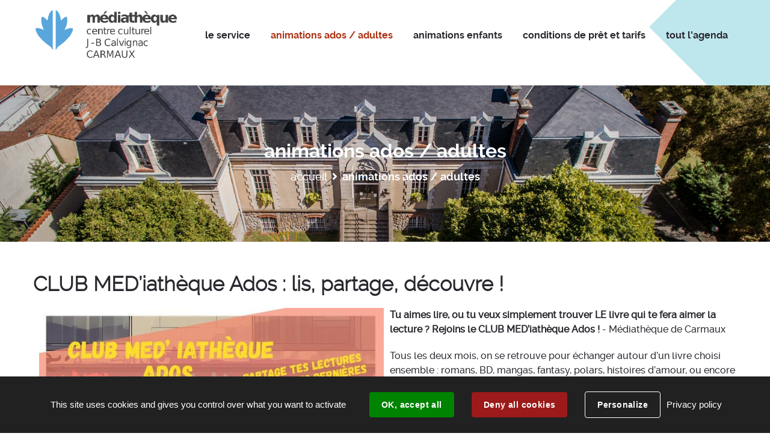

--- FILE ---
content_type: text/html; charset=utf-8
request_url: https://lamediatheque.carmaux.fr/2860-animations-ados-adultes.htm
body_size: 6251
content:
<!DOCTYPE html>
<html lang="fr">
<head>
        <meta http-equiv="X-UA-Compatible" content="IE=edge">
    <meta charset="UTF-8">
    <title>Animations ados / adultes - Carmaux - Médiathèque</title>
    <meta name="Description" content="Tu aimes lire, ou tu veux simplement trouver LE livre qui te fera aimer la lecture ? Rejoins le CLUB MED’iathèque Ados ! - Médiathèque de [...]">
    <link rel="shortcut icon" href="/uploads/Image/8a/SIT_CARMAUX_MEDIATHEQUE_196_favicon.ico" type="image/x-icon">
    <script>
        var SERVER_ROOT = '/';
        var SIT_IMAGE = '/images/GBI_CARMAUX/';
    </script>
<link rel="stylesheet" href="/uploads/Style/SIT_CARMAUX_MEDIATHEQUE_include_css_GAB_CARMAUX_default.css?time=1768984163" media="screen, print">
<link rel="stylesheet" href="/uploads/Style/SIT_CARMAUX_MEDIATHEQUE_include_css_GAB_CARMAUX_defaultMediatheque.css?time=1768984163" media="screen, print">
<link rel="stylesheet" href="/include/css/GAB_CARMAUX/print.css" media="print">
<link rel="stylesheet" href="/include/js/jquery/ui/jquery-ui.min.css" media="screen">
<link rel="stylesheet" href="/include/js/jquery/colorbox/colorbox.css" media="screen">
<script src="/include/js/tarteaucitron.js/tarteaucitron.js" ></script>
<script src="/include/js/jquery/jquery.min.js" ></script>
<script src="/include/js/jquery/ui/jquery-ui.min.js" ></script>
<script src="/include/js/jquery/ui/i18n/datepicker-fr.js" ></script>
<script src="/include/js/jquery/colorbox/jquery.colorbox-min.js" ></script>
<script src="/include/js/jquery/colorbox/i18n/jquery.colorbox-fr.js" ></script>
<script src="/include/js/core.js.php" ></script>
<script src="/include/flashplayer/jwplayer/jwplayer.js" ></script>
<script src="/include/js/audiodescription.js" ></script>
<script src="/include/js/module/common.js" ></script>
<script src="/include/gabarit_site/GAB_CARMAUX/script.js" ></script>
<script>
dataLayer = [{
	'ID_PAGE' : '2860',
	'LEVEL1' : 'Animations ados / adultes',
	'LEVEL2' : '',
	'TYPE' : 'page',
	'IDTF' : '2860',
	'LABEL' : 'Animations ados / adultes'
}];
</script>
<meta property="og:title" content="Animations ados / adultes">
<meta property="og:url" content="https://lamediatheque.carmaux.fr/2860-animations-ados-adultes.htm">
<meta property="twitter:title" content="Animations ados / adultes">
<meta property="twitter:card" content="summary">
<meta name="viewport" content="width=device-width, initial-scale=1">
<script>tarteaucitron.user.googletagmanagerId='GTM-K9J6DBJ';
(tarteaucitron.job = tarteaucitron.job || []).push('googletagmanager');

tarteaucitron.init({
    "privacyUrl": "/2845-mentions-legales.htm", /* Privacy policy url */
    "hashtag": "#tarteaucitron", /* Open the panel with this hashtag */
    "cookieName": "tarteaucitron", /* Cookie name */
    "orientation": "bottom", /* Banner position (top - bottom) */
    "showAlertSmall": false, /* Show the small banner on bottom right */
    "cookieslist": true, /* Show the cookie list */
    "showIcon": false, /* Show cookie icon to manage cookies */
    
    "iconPosition": "BottomRight", /* Position of the icon between BottomRight, BottomLeft, TopRight and TopLeft */
    "adblocker": false, /* Show a Warning if an adblocker is detected */
    "DenyAllCta" : true, /* Show the accept all button when highPrivacy on */
    "AcceptAllCta" : true, /* Show the accept all button when highPrivacy on */
    "highPrivacy": true, /* Disable auto consent */
    "handleBrowserDNTRequest": false, /* If Do Not Track == 1, disallow all */
    "removeCredit": true, /* Remove credit link */
    "moreInfoLink": true, /* Show more info link */
    "useExternalCss": false, /* If false, the tarteaucitron.css file will be loaded */
    "useExternalJs": false,
    "bodyPosition": "bottom", /* Position of TAC HTML code (accessibilité) */
    //"cookieDomain": ".my-multisite-domaine.fr", /* Shared cookie for multisite */
    "readmoreLink": "", /* Change the default readmore link */
    "mandatory": true, /* Show a message about mandatory cookies */
    "closePopup": false, /* Affiche un lien de fermeture de la bannière sans validation du choix */
    "groupServices": false /* Permettre le consentement par groupe de service */
});
        </script>
<script type="application/ld+json">
[{"@context":"https://schema.org","@type":"BreadcrumbList","itemListElement":[{"@type":"ListItem","position":1,"name":"Accueil","item":"https://lamediatheque.carmaux.fr/"},{"@type":"ListItem","position":2,"name":"Animations ados / adultes","item":"https://lamediatheque.carmaux.fr/2860-animations-ados-adultes.htm"}]}]
</script>
</head>
<body class="interne">
<div id="document" data-mode="ON_" data-idtf="2860">
        <div id="lienEvitement">
    <div class="innerCenter">
        <ul>
            <li><a href="#menu" class="triggerClick" data-controls="btnMenuMobile">Aller au menu</a></li>
            <li><a href="#contenu">Aller au contenu</a></li>
                    </ul>
    </div>
</div>

<header id="bandeauHaut" role="banner">
    <div class="innerCenter">
        <div class="logo">
                            <a href="/"><img alt="Mairie de Carmaux" src="/images/GBI_CARMAUX/SIT_CARMAUX_MEDIATHEQUE/logo.png"></a>
                    </div>

                    <button type="button" id="btnMenuMobile" class="aria-toggle" aria-controls="menu" aria-expanded="false"><span class="visuallyhidden">Menu</span></button>

            
            <nav id="menu" role="navigation">
                <div class="inner">
                    <ul class="niv1">
                                                    <li class="niv1">
                                <a href="/2858-le-service.htm"><span>Le service</span></a>
                                                            </li>
                                                    <li class="niv1 selected">
                                <a href="/2860-animations-ados-adultes.htm" title="Animations ados / adultes (page courante)"><span>Animations ados / adultes</span></a>
                                                            </li>
                                                    <li class="niv1">
                                <a href="/2861-animations-enfants.htm"><span>Animations enfants</span></a>
                                                            </li>
                                                    <li class="niv1">
                                <a href="/3102-conditions-de-pret-et-tarifs.htm"><span>Conditions de prêt et tarifs</span></a>
                                                            </li>
                                                    <li class="niv1">
                                <a href="/2842-tout-l-agenda.htm"><span>Tout l&#039;Agenda</span></a>
                                                            </li>
                                            </ul>
                </div>
            </nav>
        
        
                    </div>
    <div id="bandeauHautRightBg"></div>
    </header>
            <div class="accrocheVisuel" style="background-image: url(/uploads/Image/be/IMF_ACCROCHE/GAB_CARMAUX/11958_801_Accroche-accueil.jpg);">
                            <h1 id="pageTitle">Animations ados / adultes</h1>
                <nav id="ariane" aria-label="Fil d&#039;Ariane"><ol><li><a href="/">Accueil</a></li><li>Animations ados / adultes</li></ol></nav>                    </div>
        <main id="corps" role="main">
        <div class="innerCenter">
            <div id="contenu">
    <div id="userBar">
    <ul>
        <li>
            <span>Partager</span>
        </li>
        <li>
            <a href="https://www.facebook.com/sharer.php?u=https%3A%2F%2Flamediatheque.carmaux.fr%2F2860-animations-ados-adultes.htm" class="external" title="Partager sur Facebook (nouvelle fenêtre)"><span class="fab" aria-hidden="true">&#xf39e;</span><span class="visuallyhidden">Partager sur Facebook</span></a>
        </li>
        <li>
            <a href="https://twitter.com/share?url=https%3A%2F%2Flamediatheque.carmaux.fr%2F2860-animations-ados-adultes.htm&amp;text=Animations+ados+%2F+adultes" class="external" title="Partager sur Twitter (nouvelle fenêtre)"><span class="fab" aria-hidden="true">&#xf099;</span><span class="visuallyhidden">Partager sur Twitter</span></a>
        </li>
        <li>
            <a href="javascript:window.print()" title="Imprimer"><span class="fas" aria-hidden="true">&#xf02f;</span><span class="visuallyhidden">Imprimer</span></a>
        </li>
    </ul>
</div>        <div id="par199242" class="paragraphe txt"><div class="innerParagraphe"><h2>CLUB MED’iathèque Ados : lis, partage, découvre !</h2><p><strong><img src="/uploads/Image/57/IMF_50/GAB_CARMAUX/218849_888_2026-06-27-club-med-ados.jpg" alt="" class="IMF_50 alignleft">Tu aimes lire, ou tu veux simplement trouver LE livre qui te fera aimer la lecture ? Rejoins le CLUB MED’iathèque Ados !</strong> - Médiathèque de Carmaux</p>
<p>Tous les deux mois, on se retrouve pour échanger autour d’un livre choisi ensemble : romans, BD, mangas, fantasy, polars, histoires d’amour, ou encore dystopies… il y en a pour tous les goûts !</p>
<p>C’est l’occasion de partager tes coups de cœur, de débattre, de découvrir de nouveaux auteurs et surtout de passer un bon moment entre passionnés.</p>
<p><strong>Au programme :</strong></p>
<ul>
<li>Discussions détendues autour des livres du mois</li>
<li>Recommandations et échanges d’idées</li>
<li>Comité d’acquisitions (choix de romans et documentaires pour les adolescents)</li>
</ul>
<p>Que tu sois grand lecteur ou simple curieux, le club est ouvert à tous les ados à partir de 12 ans.</p>
<p>Viens découvrir que lire, c’est aussi <strong>rencontrer, rire et rêver ensemble</strong> !</p>
<ul>
<li>samedi 31 janvier 2026</li>
<li>samedi 04 avril 2026</li>
<li>samedi 27 juin 2026</li>
<li>samedi 10 octobre 2026</li>
</ul>
<p><strong>De 10h30 à 12h</strong></p>
<p><strong>Gratuit</strong><br />+ d’infos : 05 63 76 85 85 / mediatheque@carmaux.fr / https://mediatheques.dlireetplus.fr</p></div></div><div id="par162114" class="paragraphe txt"><div class="innerParagraphe"><h2>CLUB MED&#039;iathèque - partageons nos coups de coeur</h2><p></p>
<p style="line-height: 100%; margin-top: 0.1cm; margin-bottom: 0cm;" class="western" class="alignjustify"><span style="color: #000000;"><span style="font-family: Raleway, serif;"><span style="font-size: small;"> </span></span></span></p>
<p style="font-weight: normal; line-height: 100%; margin-top: 0.1cm; margin-bottom: 0cm; text-decoration: none;" class="western" class="alignjustify"><img src="/uploads/Image/2a/IMF_50/GAB_CARMAUX/199280_678_Club-Med-2025-2026-affiche.png" alt="" class="IMF_50 alignleft">Tous les deux mois, autour d'un café, le samedi matin à 10h30, venez partager vos coups de coeur romans, BD, films, musique... lors d'un moment convivial !</p>
<p style="font-weight: normal; line-height: 100%; margin-top: 0.1cm; margin-bottom: 0cm; text-decoration: none; padding-left: 30px;" class="western" class="alignjustify"></p>
<p style="font-weight: normal; line-height: 100%; margin-top: 0.1cm; margin-bottom: 0cm; text-decoration: none; padding-left: 30px;" class="western" class="alignjustify">Parler de ce que l'on vient de lire, voir ou écouter, échanger ses impressions, donner envie à d'autres de plonger dans le document qui nous a fait vibrer, voilà ce que propose le club de lecture de la médiathèque.</p>
<p></p>
<ul>
<li class="western" style="font-weight: normal; line-height: 100%; margin-top: 0.1cm; margin-bottom: 0cm; text-decoration: none; padding-left: 30px;">samedi 07 février 2026</li>
<li class="western" style="font-weight: normal; line-height: 100%; margin-top: 0.1cm; margin-bottom: 0cm; text-decoration: none; padding-left: 30px;">samedi 04 avril 2026</li>
<li class="western" style="font-weight: normal; line-height: 100%; margin-top: 0.1cm; margin-bottom: 0cm; text-decoration: none; padding-left: 30px;">samedi 06 juin 2026</li>
</ul>
<p style="font-weight: normal; line-height: 100%; margin-top: 0.1cm; margin-bottom: 0cm; text-decoration: none;" class="western" class="alignjustify"></p>
<p style="font-weight: normal; line-height: 100%; margin-top: 0.1cm; margin-bottom: 0cm; text-decoration: none;" class="western" class="alignjustify">Public : adultes</p>
<p style="font-weight: normal; line-height: 100%; margin-top: 0.1cm; margin-bottom: 0cm; text-decoration: none;" class="western" class="alignjustify">Gratuit</p>
<p style="font-weight: normal; line-height: 100%; margin-top: 0.1cm; margin-bottom: 0cm; text-decoration: none;" class="western" class="alignjustify"></p>
<p style="font-weight: normal; line-height: 100%; margin-top: 0.1cm; margin-bottom: 0cm; text-decoration: none;" class="western" class="alignjustify">+ d'infos : 05 63 76 85 85 / mediatheque@carmaux.fr</p>
<p style="line-height: 100%; margin-top: 0.1cm; margin-bottom: 0cm;" class="western" class="alignjustify"><span style="color: #000000;"><span style="font-family: Raleway, serif;"><span style="font-size: small;"><span style="text-decoration: none;"><span style="font-weight: normal;"> </span></span></span></span></span></p>
<p style="font-weight: normal; line-height: 100%; margin-top: 0.1cm; margin-bottom: 0cm; text-decoration: none;" class="western" class="alignjustify"></p></div></div><div id="par76464" class="paragraphe txt"><div class="innerParagraphe"><h2>Le Conservatoire en &quot;ballade&quot;</h2><p><img src="/uploads/Image/29/IMF_50/GAB_CARMAUX/201302_481_2025-12-10-Conservatoire-en-ballade.png" alt="" class="IMF_50 alignleft"></p>
<p> </p>
<p> </p>
<p> </p>
<p>Le conservatoire s'invite à la médiathèque qui recevra les jeunes musiciens en herbe. Le public aura ainsi la surprise de découvrir, au détour d'un rayonnage, qui un violon, qui une harpe, qui une flûte, qui une guitare...</p>
<p>Quand la musique vivante jaillit au milieu des livres, des CD, revues ou DVD !</p>
<p>Prochaines dates :</p>
<p></p>
<ul>
<li><strong>samedi 14 février 2026 à 14h</strong></li>
<li><strong>mercredi 25 mars 2026 à 14h</strong></li>
</ul>
<p><strong>Gratuit</strong></p>
<p> </p></div></div><div id="par76433" class="paragraphe txt"><div class="innerParagraphe"><h2>Les clés d&#039;écoute</h2><p> </p>
<p><strong><img src="/uploads/Image/f3/IMF_50/GAB_CARMAUX/163434_774_cles-d-ecoute.png" alt="" class="IMF_50 alignleft"></strong></p>
<p>Le Conservatoire de Musique et de Danse du Tarn (CMDT) et la médiathèque vous invitent à des clés d’écoute orchestrées par des enseignants en musique. Ces derniers vous guideront sur la perception et la compréhension sonores de diverses musiques, du jazz au classique, en passant par la musique de film, la musique du monde, le rock... A l’image de bien d’autres animations de la médiathèque cette expérience musicale sera renouvelée chaque trimestre.</p>
<p>Prochaine date :</p>
<ul>
<li><strong>samedi 31 janvier 2026 14h30-17h : Bach</strong></li>
<li><strong>samedi 1 avril 2025 14h30-17h : musique argentine</strong></li>
</ul>
<p>Tout public (enfants, adolescent et adultes)</p>
<p><strong>Gratuit</strong></p></div></div><div id="par189709" class="paragraphe txt"><div class="innerParagraphe"><p><span style="color: #000080;"><span style="color: #000000;"><span style="text-decoration: none;"><img src="/uploads/Image/19/IMF_50/GAB_CARMAUX/201303_567_2025-12-13-Warhammer.png" alt="" class="IMF_50 alignleft">Bienvenue dans l’univers Warhammer…</span></span></span></p>
<p style="line-height: 105%; margin-bottom: 0cm;"><span style="color: #000080;"><span style="color: #000000;"><span style="text-decoration: none;">Vous adorez les grandes scènes de </span></span></span><strong><span style="color: #000000;"><span style="text-decoration: none;">batailles épiques</span></span></strong><span style="color: #000080;"><span style="color: #000000;"><span style="text-decoration: none;"> dans les films de fantasy et de science-fiction ? </span></span></span></p>
<p style="line-height: 105%; margin-bottom: 0cm;"><span style="color: #000080;"><span style="color: #000000;"><span style="text-decoration: none;">Et si on vous disait que vous pouvez livrer vos propres combats, créer et peindre vos figurines, puis imaginer un décor et pour finir inventer un scénario !</span></span></span></p>
<p style="line-height: 105%; margin-bottom: 0cm;"><span style="color: #000080;"><span style="color: #000000;"><span style="text-decoration: none;">C’est possible dès la rentrée dans un nouvel atelier à la médiathèque !</span></span></span></p>
<p style="line-height: 105%; margin-bottom: 0cm;"></p>
<p style="line-height: 105%; margin-bottom: 0cm;"></p>
<p style="line-height: 105%; margin-bottom: 0cm;"></p>
<p style="line-height: 105%; margin-bottom: 0cm;"></p>
<ul>
<li style="line-height: 105%; margin-bottom: 0cm;"><strong>samedi 18 octobre 2025 14h-17h30</strong></li>
<li style="line-height: 105%; margin-bottom: 0cm;"><strong>samedi 15 novembre 2025 14h-17h30</strong></li>
<li style="line-height: 105%; margin-bottom: 0cm;"><strong>samedi 13 décembre 2025 14h-17h30</strong></li>
<li style="line-height: 105%; margin-bottom: 0cm;"><strong>samedi 17 janvier 2026 14h-17h30</strong></li>
<li style="line-height: 105%; margin-bottom: 0cm;"><strong>samedi 21 février 2026 14h-17h30</strong></li>
<li style="line-height: 105%; margin-bottom: 0cm;"><strong>samedi 21 mars 2026 14h-17h30</strong></li>
<li style="line-height: 105%; margin-bottom: 0cm;"><strong>samedi 18 avril 2026 14h-17h30</strong></li>
<li style="line-height: 105%; margin-bottom: 0cm;"><strong>samedi 23 mai 2026 14h-17h30</strong></li>
</ul>
<p style="line-height: 105%; margin-bottom: 0cm; text-decoration: none;"></p>
<p style="line-height: 100%; margin-top: 0.1cm; margin-bottom: 0cm;" class="western" class="alignjustify"><span style="color: #000080;"><span style="color: #000000;"><span style="font-family: Raleway, serif;"><span style="font-size: medium;"><span lang="fr-FR"><span style="font-style: normal;"><span style="text-decoration: none;"><span style="font-weight: normal;">Public : à partir de 12 ans (8 ans si accompagné)</span></span></span></span></span></span></span></span></p>
<p style="line-height: 100%; margin-top: 0.1cm; margin-bottom: 0cm;" class="western" class="alignjustify"></p>
<p style="line-height: 100%; margin-top: 0.1cm; margin-bottom: 0cm;" class="western" class="alignjustify"><span style="color: #000080;"><span style="color: #000000;"><span style="font-family: Raleway, serif;"><span style="font-size: medium;"><span lang="fr-FR"><span style="font-style: normal;"><span style="text-decoration: none;"><span style="font-weight: normal;">Sur inscription : maximum 10 personnes/ Gratuit</span></span></span></span></span></span></span></span></p>
<p style="line-height: 105%; margin-bottom: 0cm;"><span style="color: #000000;"><span style="text-decoration: none;"> <span style="font-family: Raleway, serif;"><span style="font-size: medium;"><span lang="fr-FR"><span style="font-style: normal;"><span style="font-weight: normal;">+ d’infos : </span></span></span></span></span></span></span><span style="color: #000080;"><span style="color: #000000;"><span style="font-family: Raleway, serif;"><span style="font-size: medium;"><span lang="fr-FR"><span style="font-style: normal;"><span style="text-decoration: none;"><span style="font-weight: normal;">https://mediatheques.dlireetplus.fr -</span></span></span></span></span></span></span></span></p>
<p style="line-height: 105%; margin-bottom: 0cm;"><span style="color: #000000;"><span style="text-decoration: none;"> 05 63 76 85 85 / </span></span><span style="color: #000080;"><span style="color: #000000;"><span style="text-decoration: none;">mediatheque@carmaux.fr</span></span></span></p>
<p></p></div></div><div id="par41820" class="paragraphe txt"><div class="innerParagraphe"><h2>Conférences de l&#039;Université pour tous (UPT)</h2><p class="kvgmc6g5 cxmmr5t8 oygrvhab hcukyx3x c1et5uql"><img src="/uploads/Image/db/IMF_50/GAB_CARMAUX/218851_775_2026-02-19-conf-UPT-massages-japonais.png" alt="" class="IMF_50 alignleft">La médiathèque propose un cycle de conférences gratuites en partenariat avec l'Université pour tous du Tarn.</p>
<p><span style="color: #2a272e; font-family: Raleway, Arial, sans-serif; font-size: 16px; font-style: normal; font-variant-ligatures: normal; font-variant-caps: normal; font-weight: 400; letter-spacing: normal; orphans: 2; text-align: start; text-indent: 0px; text-transform: none; widows: 2; word-spacing: 0px; -webkit-text-stroke-width: 0px; white-space: normal; background-color: #ffffff; text-decoration-thickness: initial; text-decoration-style: initial; text-decoration-color: initial; display: inline !important; float: none;">Prochaine date :</span></p>
<ul>
<li><strong><strong><span style="color: #2a272e; font-family: Raleway, Arial, sans-serif; font-size: 16px; font-style: normal; font-variant-ligatures: normal; font-variant-caps: normal; font-weight: 400; letter-spacing: normal; orphans: 2; text-align: start; text-indent: 0px; text-transform: none; widows: 2; word-spacing: 0px; -webkit-text-stroke-width: 0px; white-space: normal; background-color: #ffffff; text-decoration-thickness: initial; text-decoration-style: initial; text-decoration-color: initial; display: inline !important; float: none;"><strong>Jeudi 19 février 2026 </strong>à 14h30 </span></strong></strong><strong><span style="color: #2a272e; font-family: Raleway, Arial, sans-serif; font-size: 16px; font-style: normal; font-variant-ligatures: normal; font-variant-caps: normal; font-weight: 400; letter-spacing: normal; orphans: 2; text-align: start; text-indent: 0px; text-transform: none; widows: 2; word-spacing: 0px; -webkit-text-stroke-width: 0px; white-space: normal; background-color: #ffffff; text-decoration-thickness: initial; text-decoration-style: initial; text-decoration-color: initial; display: inline !important; float: none;"></span></strong>Conférence Les massages japonais ont-ils leur mot à dire contre les maux d’aujourd’hui ? par Damien Benis</li>
</ul>
<p><strong><span style="color: #2a272e; font-family: Raleway, Arial, sans-serif; font-size: 16px; font-style: normal; font-variant-ligatures: normal; font-variant-caps: normal; letter-spacing: normal; text-align: start; text-indent: 0px; text-transform: none; word-spacing: 0px; -webkit-text-stroke-width: 0px; white-space: normal; background-color: #ffffff; text-decoration-thickness: initial; text-decoration-style: initial; text-decoration-color: initial; display: inline !important; float: none;">Gratuit</span></strong></p>
<p>Plus de renseignements :<br />05 63 76 85 85  ou par mail mediatheque@carmaux.fr</p></div></div></div>
        </div>
    </main>
    <footer id="bandeauBas" role="contentinfo">
    <div class="innerCenter">
        <div class="logo">
                            <a href="/"><img alt="Mairie de Carmaux" src="/images/GBI_CARMAUX/logoBas.png"></a>
                    </div>
            <div class="coordonnees">
                                    <p class="titre">Médiathèque de Carmaux – Centre culturel Jean-Baptiste Calvignac</p>
                                                    <p class="adresse">24 avenue Bouloc-Torcatis<br>81400 Carmaux<br></p>
                                                    <p class="telephone">T&eacute;l : 05 63 76 85 85</p>
                                                    <p class="contact btnBleu"><a href="/2843-nous-contacter.htm">Nous contacter</a></p>
                            </div>
                    <div class="blocHorairesSocial">
                                    <div class="horaires">
                        <p class="titre">Horaires d'ouverture</p>
                        <p>Horaires :<br>Mardi, jeudi et vendredi 14h-18 h<br>Mercredi et samedi 10h-12h et 14h-18h <br><br>Horaires d&#039;été : du mardi au samedi : 9h-14h sans interruption<br></p>
                    </div>
                                                    <div class="followUs">
                        <p class="titre">Suivez-nous</p>
                        <p class="reseaux">
                                                            <a id="facebook" class="external" title="facebook" href="https://www.facebook.com/Centre-Culturel-M%C3%A9diath%C3%A8que-de-Carmaux-1024282970961395/"><span class="visuallyhidden">Facebook</span></a>
                                                                                                                                                <a id="instagram" class="external" title="Instagram" href="https://www.instagram.com/"><span class="visuallyhidden">Instagram</span></a>
                                                    </p>
                    </div>
                            </div>
                        <div class="newsletter">
            <p class="titre">Newsletter</p>
                            <p>Abonnez-vous à la newsletter pour ne rien manquer de l&#039;actualité de la médiathèque</p>
                        <form method="get" action="/2847-newsletter.htm">
                <p>
                    <label for="newsletterEmail" class="visuallyhidden">Inscription à la newsletter</label>
                    <input type="email" name="email" id="newsletterEmail" required placeholder="Renseignez votre adresse e-mail">
                    <span class="btnSubmit"><input type="submit" value="OK"></span>
                    <input type="hidden" value="2847" name="idtf">
                </p>
            </form>
        </div>
            </div>

    <div class="liensBas">
        <div class="innerCenter">
            <ul>
                                    <li>
                        <a href="/2845-mentions-legales.htm">Mentions légales</a>
                    </li>
                                    <li>
                        <a href="/3332-plan-du-site.htm">Plan du site</a>
                    </li>
                            </ul>
        </div>
    </div>
</footer>
    <a href="#document" title="Haut de page"><span id="hautDePage"><span class="visuallyhidden">Revenir en haut de page</span></span></a>
</div>
<script>
$(function () {cmsCommon.initMenu(cmsCommon.mobile, $("#btnMenuMobile"));
tarteaucitron.addInternalScript("/include/js/tarteaucitron-services/matomotagmanager.js");
});
</script></body>
</html>


--- FILE ---
content_type: text/css
request_url: https://lamediatheque.carmaux.fr/uploads/Style/SIT_CARMAUX_MEDIATHEQUE_include_css_GAB_CARMAUX_default.css?time=1768984163
body_size: 14531
content:
/*generated on Wed, 21 Jan 2026 09:29:23 +0100*/
html{font-family:sans-serif;-ms-text-size-adjust:100%;-webkit-text-size-adjust:100%;}body{margin:0;}article,aside,details,figcaption,figure,footer,header,hgroup,main,menu,nav,section,summary{display:block;}audio,canvas,progress,video{display:inline-block;vertical-align:baseline;}audio:not([controls]){display:none;height:0;}[hidden],template{display:none;}a{background-color:transparent;}a:active,a:hover{outline:0;}abbr[title]{border-bottom:1px dotted;}b,strong{font-weight:bold;}dfn{font-style:italic;}h1{font-size:2em;margin:0.67em 0;}mark{background:#ff0;color:#000;}small{font-size:80%;}sub,sup{font-size:75%;line-height:0;position:relative;vertical-align:baseline;}sup{top:-0.5em;}sub{bottom:-0.25em;}img{border:0;}svg:not(:root){overflow:hidden;}figure{margin:0 0 2rem;}hr{-moz-box-sizing:content-box;box-sizing:content-box;height:0;}pre{overflow:auto;}code,kbd,pre,samp{font-family:monospace, monospace;font-size:1em;}button,input,optgroup,select,textarea{color:inherit;font:inherit;margin:0;}button{overflow:visible;}button,select{text-transform:none;}button,html input[type="button"],input[type="reset"],input[type="submit"]{-webkit-appearance:button;cursor:pointer;}button[disabled],html input[disabled]{cursor:default;}button::-moz-focus-inner,input::-moz-focus-inner{border:0;padding:0;}input{line-height:normal;}input[type="checkbox"],input[type="radio"]{box-sizing:border-box;padding:0;}input[type="number"]::-webkit-inner-spin-button,input[type="number"]::-webkit-outer-spin-button{height:auto;}input[type="search"]{-webkit-appearance:textfield;-moz-box-sizing:border-box;-webkit-box-sizing:border-box;box-sizing:border-box;}input[type="search"]::-webkit-search-cancel-button,input[type="search"]::-webkit-search-decoration{-webkit-appearance:none;}fieldset{border:1px solid #c0c0c0;margin:0 2px;padding:0.35em 0.625em 0.75em;}legend{border:0;padding:0;}textarea{overflow:auto;}optgroup{font-weight:bold;}table{border-collapse:collapse;border-spacing:0;}td,th{padding:0;}.visuallyhidden{border:0;clip:rect(0 0 0 0);height:1px;margin:-1px;overflow:hidden;padding:0;position:absolute;width:1px;}.clear{clear:both;}.invisible{display:none;}.alignleft{text-align:left;}.alignright{text-align:right;}.aligncenter{text-align:center;}.alignjustify{text-align:justify;}.inlineBlock{display:inline-block;zoom:1;}object.alignleft,img.alignleft,table.alignleft,span.alignleft,iframe.alignleft,embed.alignleft,.videocontainer.alignleft,figure.alignleft{float:left;margin:0 1% 10px 0;}object.alignright,img.alignright,table.alignright,span.alignright,iframe.alignright,embed.alignright,.videocontainer.alignright,figure.alignright{float:right;margin:0 0 10px 1%;text-align:left;}object.alignmiddle,img.alignmiddle,table.alignmiddle,span.alignmiddle,iframe.alignmiddle,embed.alignmiddle,.videocontainer.alignmiddle,figure.alignmiddle{display:block;margin-left:auto !important;margin-right:auto !important;}table.aligncenter{margin:auto;text-align:left;}acronym{border-bottom:1px dotted;cursor:help;}img{max-width:100%;height:auto;}.spanImgContainer{display:inline-block;text-align:center !important;line-height:0;}.spanImgOuter{display:block;position:relative;}.spanImgOuter img{display:block;}.spanCredit{background:rgba(255,255,255,0.75) repeat 0 0;left:0;bottom:0;font-style:italic;font-size:90%;max-width:75%;padding:5px;position:absolute;line-height:1em;text-align:left;}.imgLoupe{position:absolute;bottom:0;right:0;}.spanLegende{display:block;border:1px solid #dedede;padding:5px;line-height:1em;}.message_error{color:red;margin-bottom:15px;text-align:center;}input[type=password].pwdcheck:required:invalid,input[type=password].pwdcheck:focus:invalid{background-image:url("[data-uri]");background-position:right center;background-repeat:no-repeat;box-shadow:none;}input[type=password].pwdcheck:required:valid{background-image:url("[data-uri]");background-position:right center;background-repeat:no-repeat;}@media (max-width: 1170px){.desktop_hidden{display:none !important;}}@media (max-width: 1024px){.tablet_hidden{display:none !important;}}@media (max-width: 767px){.mobile_hidden{display:none !important;}.txt_mobile_hidden{border:1px solid #000;padding:5px;margin:5px;border-radius:2px;}}.clearfix{zoom:1;}.clearfix::before,.clearfix::after{content:".";display:block;height:0;overflow:hidden;}.clearfix::after{clear:both;}.resetColonne{clear:both;float:none;width:100%;margin-left:0;margin-right:0;}.paragraphe .innerParagraphe{zoom:1;}.paragraphe .innerParagraphe::before,.paragraphe .innerParagraphe::after{content:".";display:block;height:0;overflow:hidden;}.paragraphe .innerParagraphe::after{clear:both;}.iframe-ratio{position:relative;}.iframe-ratio::before{content:"";display:block;width:100%;height:0;padding-bottom:56.25%;}.iframe-ratio.width_left{width:48%;float:left;margin-right:2%;}.iframe-ratio.width_right{width:48%;float:right;margin-left:2%;}.iframe-ratio.width_middle{width:50%;margin:auto;}.iframe-ratio iframe,.iframe-ratio embed,.iframe-ratio object,.iframe-ratio video{position:absolute;left:0;top:0;width:100%;height:100%;}@media screen and (max-width: 767px){.iframe-ratio.width_left,.iframe-ratio.width_right,.iframe-ratio.width_middle{width:100%;float:none;margin-right:0;margin-left:0;}}@media screen and (max-width: 767px){.tableauContainer{overflow-x:scroll;position:relative;width:100%;margin-bottom:30px;}.tableauContainer > table{min-width:767px;margin-bottom:10px !important;}}.helper{cursor:help;}.paragraphe .helper img{border:none;padding:0;margin:0;}.simpletooltip[aria-hidden="true"]{display:none;}.simpletooltip_container{position:relative;}.simpletooltip{position:absolute;z-index:666;right:auto;left:100%;width:10em;margin-left:.5em;border-radius:.5em;background:rgba(0,0,0,0.9);color:#eee;padding:.5em;text-align:left;line-height:1.3;}@font-face{font-family:"Font Awesome 5 Solid";src:url("/include/css/GAB_CARMAUX/police/fa-solid-900.eot");src:url("/include/css/GAB_CARMAUX/police/fa-solid-900.eot?#iefix") format('embedded-opentype'), url("/include/css/GAB_CARMAUX/police/fa-solid-900.woff") format('woff'), url("/include/css/GAB_CARMAUX/police/fa-solid-900.ttf") format('truetype'), url("/include/css/GAB_CARMAUX/police/fa-solid-900.svg#Font Awesome 5 Solid") format('svg');font-weight:900;font-style:normal;}@font-face{font-family:"Font Awesome 5 Regular";src:url("/include/css/GAB_CARMAUX/police/fa-regular-400.eot");src:url("/include/css/GAB_CARMAUX/police/fa-regular-400.eot?#iefix") format('embedded-opentype'), url("/include/css/GAB_CARMAUX/police/fa-regular-400.woff") format('woff'), url("/include/css/GAB_CARMAUX/police/fa-regular-400.ttf") format('truetype'), url("/include/css/GAB_CARMAUX/police/fa-regular-400.svg#Font Awesome 5 Regular") format('svg');font-weight:400;font-style:normal;}@font-face{font-family:"Font Awesome 5 Brands";src:url("/include/css/GAB_CARMAUX/police/fa-brands-400.eot");src:url("/include/css/GAB_CARMAUX/police/fa-brands-400.eot?#iefix") format('embedded-opentype'), url("/include/css/GAB_CARMAUX/police/fa-brands-400.woff") format('woff'), url("/include/css/GAB_CARMAUX/police/fa-brands-400.ttf") format('truetype'), url("/include/css/GAB_CARMAUX/police/fa-brands-400.svg#Font Awesome 5 Brands") format('svg');font-weight:normal;font-style:normal;}.fas{font-family:'Font Awesome 5 Solid', Arial, sans-serif;}.far{font-family:'Font Awesome 5 Regular', Arial, sans-serif;}.fab{font-family:'Font Awesome 5 Brands', Arial, sans-serif;}@font-face{font-family:"Raleway";src:url("/include/css/GAB_CARMAUX/police/raleway-medium.eot");src:url("/include/css/GAB_CARMAUX/police/raleway-medium.eot?#iefix") format('embedded-opentype'), url("/include/css/GAB_CARMAUX/police/raleway-medium.woff") format('woff'), url("/include/css/GAB_CARMAUX/police/raleway-medium.ttf") format('truetype'), url("/include/css/GAB_CARMAUX/police/raleway-medium.svg#Raleway") format('svg');font-weight:400;font-style:normal;}@font-face{font-family:"Raleway-light";src:url("/include/css/GAB_CARMAUX/police/raleway-light.eot");src:url("/include/css/GAB_CARMAUX/police/raleway-light.eot?#iefix") format('embedded-opentype'), url("/include/css/GAB_CARMAUX/police/raleway-light.woff") format('woff'), url("/include/css/GAB_CARMAUX/police/raleway-light.ttf") format('truetype'), url("/include/css/GAB_CARMAUX/police/raleway-light.svg#Raleway-light") format('svg');font-weight:300;font-style:normal;}@font-face{font-family:"Raleway-bold";src:url("/include/css/GAB_CARMAUX/police/raleway-bold.eot");src:url("/include/css/GAB_CARMAUX/police/raleway-bold.eot?#iefix") format('embedded-opentype'), url("/include/css/GAB_CARMAUX/police/raleway-bold.woff") format('woff'), url("/include/css/GAB_CARMAUX/police/raleway-bold.ttf") format('truetype'), url("/include/css/GAB_CARMAUX/police/raleway-bold.svg#Raleway-bold") format('svg');font-weight:700;font-style:normal;}.raleway{font-family:'Raleway', Arial, sans-serif;}.raleway-light{font-family:'Raleway-light', Arial, sans-serif;}.raleway-bold{font-family:'Raleway-bold', Arial, sans-serif;}.btnOrange{font-family:'Raleway-bold', Arial, sans-serif;font-size:1.4rem;color:#ab3112;text-transform:uppercase;}.btnOrange:hover:before{text-decoration:none;}.btnOrange:before{font-family:'Font Awesome 5 Solid', Arial, sans-serif;content:'\f0da';color:#7ed0dd;padding-right:1rem;display:inline-block;}.btnNoir{font-size:1.6rem;line-height:2.4rem;color:#fff !important;text-transform:none;background-color:#2a272e;border:0 solid #2a272e;padding:1.3rem 1rem;border-radius:0.3rem;display:inline-block;vertical-align:middle;font-weight:600;text-decoration:none !important;transition:all 0.2s;box-sizing:border-box;font-family:'Raleway', Arial, sans-serif;}@media screen and (max-width: 767px){.btnNoir{font-size:1.6rem;}}.btnNoir:hover,.btnNoir:active,.btnNoir:focus{text-decoration:none;background-color:#5f5d62 !important;color:#fff !important;border-color:#5f5d62;}.btnBlanc{font-size:1.6rem;line-height:2.4rem;color:#2a272e !important;text-transform:none;background-color:#d7e2e3;border:0 solid #2a272e;padding:1.3rem 1rem;border-radius:0.3rem;display:inline-block;vertical-align:middle;font-weight:600;text-decoration:none !important;transition:all 0.2s;box-sizing:border-box;font-family:'Raleway', Arial, sans-serif;}@media screen and (max-width: 767px){.btnBlanc{font-size:1.6rem;}}.btnBlanc:hover,.btnBlanc:active,.btnBlanc:focus{text-decoration:none;background-color:#acb3b6 !important;color:#fff !important;border-color:#acb3b6;}.btnBleu{font-size:1.6rem;line-height:2.4rem;color:#2a272e !important;text-transform:none;background-color:#7ed0dd;border:0 solid #2a272e;padding:1.3rem 1rem;border-radius:0.3rem;display:inline-block;vertical-align:middle;font-weight:600;text-decoration:none !important;transition:all 0.2s;box-sizing:border-box;}@media screen and (max-width: 767px){.btnBleu{font-size:1.6rem;}}.btnBleu:hover,.btnBleu:active,.btnBleu:focus{text-decoration:none;background-color:#69a6b1 !important;color:#2a272e !important;border-color:#69a6b1;}.picto_document:before{font-family:'Font Awesome 5 Solid', Arial, sans-serif;content:'\f15b';color:#7ed0dd;display:inline-block;padding-right:1rem;}#document{overflow:hidden;}#corps{position:relative;background:#fff;}#colonneGauche{width:23.076923076923%;float:left;padding-right:30px;}#colonneDroite{width:23.076923076923%;float:right;box-sizing:border-box;}.avecDeuxColonnes #contenu{width:48.717948717949%;float:left;}@media screen and (max-width: 1024px){.avecDeuxColonnes #contenu{clear:both;float:none;width:100%;margin-left:0;margin-right:0;}}.avecColonneGauche #contenu{width:74.358974358974%;float:right;}@media screen and (max-width: 1024px){.avecColonneGauche #contenu{clear:both;float:none;width:100%;margin-left:0;margin-right:0;}}.avecColonneDroite #contenu{float:left;width:74.358974358974%;}@media screen and (max-width: 1024px){.avecColonneDroite #contenu{clear:both;float:none;width:100%;margin-left:0;margin-right:0;}}.innerCenter{zoom:1;max-width:1170px;margin:0 auto;padding:0 2rem;position:relative;}.innerCenter::before,.innerCenter::after{content:".";display:block;height:0;overflow:hidden;}.innerCenter::after{clear:both;}@media screen and (max-width: 767px){.innerCenter{padding:0 1rem;}}html{font-size:62.5%;}body{font-size:1.6rem;line-height:1.5;background-color:#fff;color:#2a272e;margin:0;padding:0;font-family:'Raleway', Arial, sans-serif;}body.pseudo{padding-top:4.8rem;}a{text-decoration:none;color:#7ed0dd;}a:hover,a:focus,a:active{text-decoration:underline;}h1{font-size:4.8rem;margin:0 0 3rem;line-height:normal;}@media screen and (max-width: 767px){h1{font-size:3.0rem;}}h2{font-family:'Raleway-light', Arial, sans-serif;font-size:3.4rem;margin:0 0 2rem;line-height:normal;}@media screen and (max-width: 767px){h2{font-size:2.8rem;}}h3{font-family:'Raleway', Arial, sans-serif;font-size:2.8rem;margin:0 0 2rem;line-height:normal;color:#7ed0dd;}@media screen and (max-width: 767px){h3{font-size:2.6rem;}}h4{font-family:'Raleway-bold', Arial, sans-serif;font-size:2.4rem;margin:0 0 1rem;line-height:normal;}h5{font-family:'Raleway-bold', Arial, sans-serif;font-size:2.0rem;margin:0 0 1rem;line-height:normal;}ol,ul{margin:0;padding:0;list-style:none;}p{margin:0 0 2rem;}.IMF_30{max-width:30%;}@media screen and (max-width: 767px){.IMF_30{max-width:100%;}}.IMF_50{max-width:49%;}.IMF_50.alignleft{float:left;margin:0 1rem 1rem;}@media screen and (max-width: 767px){.IMF_50.alignleft{display:block;float:none;margin:0 0 2rem;}}.IMF_50.alignright{float:right;margin:0 0 1rem 1rem;}@media screen and (max-width: 767px){.IMF_50.alignright{display:block;float:none;margin:0 0 2rem;}}@media screen and (max-width: 767px){.IMF_50{max-width:100%;}}.IMF_100{max-width:100%;}.picto_thematique,.picto_adresse,.picto_horaire,.picto_localisation,.picto_telephone,.picto_enveloppe{margin-right:3rem;}.picto_thematique:before,.picto_adresse:before,.picto_horaire:before,.picto_localisation:before,.picto_telephone:before,.picto_enveloppe:before{font-family:'Font Awesome 5 Solid', Arial, sans-serif;color:#7ed0dd;padding-right:1rem;}.picto_thematique:before{content:"\f02e";}.picto_horaire:before{content:"\f017";}.picto_adresse:before{content:"\f3c5";}.picto_localisation:before{content:'\f3c5';}.picto_telephone:before{content:'\f095';}.picto_enveloppe:before{content:'\f0e0';}@media screen and (max-width: 1024px){#bandeauHaut{background-image:none;}}#bandeauHaut .logo img{height:99px;}@media screen and (max-width: 767px){#bandeauHaut .logo{width:75%;text-align:center;}}#bandeauHaut .logo h1{margin:0;}#bandeauHaut > .innerCenter{display:flex;justify-content:space-between;align-items:center;flex-wrap:wrap;padding:0.75rem 2rem;background:url("/include/css/GAB_CARMAUX/images/bgHeader.png") ;background-repeat:no-repeat;background-position:top 0 right 0;background-color:#fff;}@media screen and (max-width: 1024px){#bandeauHaut > .innerCenter{background:none;}}@media screen and (max-width: 767px){#bandeauHaut > .innerCenter{padding:0;}}#bandeauHaut > .innerCenter:before,#bandeauHaut > .innerCenter:after{content:none;}#bandeauHaut #connectInfo{background:#2a272e;color:#fff;position:absolute;top:0;right:0;padding:5px 30px 10px;border-bottom-left-radius:30px;border-bottom-right-radius:30px;}@media screen and (max-width: 767px){#bandeauHaut #connectInfo{display:block;position:inherit;border-radius:0;padding:15px 10px;}}#bandeauHaut #bandeauHautRightBg{background:#7ed0dd;opacity:0.5;position:absolute;right:0;top:0;height:250px;width:50%;z-index:-1;}@media screen and (max-width: 1024px){#bandeauHaut #bandeauHautRightBg{display:none;}}#bandeauBas{padding-top:5rem;background-color:#2a272e;color:#fff;line-height:2rem;font-size:1.4rem;}@media screen and (max-width: 1024px){#bandeauBas{padding-top:2rem;}}#bandeauBas .innerCenter{display:flex;flex-direction:row;justify-content:space-between;flex-wrap:wrap;}@media screen and (max-width: 767px){#bandeauBas .innerCenter{flex-direction:column;justify-content:center;}}#bandeauBas .innerCenter:before,#bandeauBas .innerCenter:after{content:none;}#bandeauBas a{color:#fff;}#bandeauBas .titre{font-family:'Raleway-bold', Arial, sans-serif;width:100%;margin-bottom:1rem;font-size:1.8rem;}#bandeauBas .logo{align-self:center;}@media screen and (max-width: 1024px){#bandeauBas .logo{width:100%;text-align:center;padding-bottom:2rem;}}#bandeauBas .coordonnees .adresse,#bandeauBas .coordonnees .telephone{margin-bottom:0;}#bandeauBas .coordonnees .contact{font-size:1.6rem;line-height:2.1rem;margin-top:1rem;}#bandeauBas .coordonnees .contact:before{font-family:'Font Awesome 5 Regular', Arial, sans-serif;content:'\f0e0';padding-right:1rem;}#bandeauBas .coordonnees .contact a{padding:1.3rem 0;color:#2a272e;}#bandeauBas .coordonnees .contact a:hover{text-decoration:none;}@media screen and (max-width: 767px){#bandeauBas .followUs{display:flex;width:290px;height:154px;background:url("/include/css/GAB_CARMAUX/images/followBgMobile.png") no-repeat #3e3a43;align-items:center;box-shadow:0px 2px 9px rgba(0,0,0,0.4);}}@media screen and (max-width: 767px){#bandeauBas .followUs .titre{display:inline-block;max-width:60px;font-size:1.6rem;font-weight:800;color:#2a272e;padding-right:4.5rem;padding-left:0.5rem;}}#bandeauBas .followUs .reseaux{padding:1rem 0;margin-bottom:0;}#bandeauBas .followUs a.external{margin-right:2rem;}#bandeauBas .followUs a.external:before{font-family:'Font Awesome 5 Brands', Arial, sans-serif;color:#7ed0dd;font-size:2.4rem;display:inline-block;transition:all 0.3s;}#bandeauBas .followUs a.external:hover{text-decoration:none;}#bandeauBas .followUs a.external:hover:before{transform:scale(1.2);transition:all 0.3s;}#bandeauBas .followUs #facebook:before{content:'\f39e';}#bandeauBas .followUs #twitter:before{content:'\f099';}#bandeauBas .followUs #youtube:before{content:'\f167';}#bandeauBas .followUs #instagram:before{content:'\f16d';}#bandeauBas .newsletter{width:30%;}@media screen and (max-width: 767px){#bandeauBas .newsletter{display:none;}}#bandeauBas .newsletter form{position:relative;}#bandeauBas .newsletter #newsletterEmail,#bandeauBas .newsletter .btnBleu{padding:1rem;font-size:1.4rem;}#bandeauBas .newsletter #newsletterEmail{color:#7ed0dd;background-color:#2a272e;font-size:1.4rem;font-family:'Raleway-bold', Arial, sans-serif;padding:1.15rem 1rem;font-style:italic;border:1px solid #7ed0dd;border-radius:3px 0 0 3px;width:80%;}#bandeauBas .newsletter .btnSubmit{position:absolute;top:0;padding:0;}#bandeauBas .newsletter .btnSubmit input[type="submit"]{background:url("/include/css/GAB_CARMAUX/images/submitFooter.png") ;background-color:#7ed0dd;background-position:center;background-repeat:no-repeat;border:0;padding:1.25rem 1.07rem;color:#2a272e;border-radius:0 3px 3px 0;text-indent:1000%;transition:background-color 0.2s;}#bandeauBas .newsletter .btnSubmit input[type="submit"]:hover,#bandeauBas .newsletter .btnSubmit input[type="submit"]:focus,#bandeauBas .newsletter .btnSubmit input[type="submit"]:active{background-color:#5f9ca6;transition:background-color 0.2s;}#bandeauBas .liensBas{background-color:#000;font-size:1.2rem;margin-top:2rem;width:100%;}@media screen and (max-width: 767px){#bandeauBas .liensBas{background:#2a272e;}}#bandeauBas .liensBas .innerCenter{justify-content:center;}@media screen and (max-width: 767px){#bandeauBas .liensBas .innerCenter{flex-direction:row;}}#bandeauBas .liensBas ul{display:flex;flex-wrap:wrap;}#bandeauBas .liensBas ul li{padding:0.5rem;}#bandeauBas .liensBas ul li:not(:first-child)::before{content:'|';padding-right:0.5rem;}#btnRecherche{border:none;background:transparent;font-family:'Raleway-bold', Arial, sans-serif;}@media screen and (max-width: 767px){#btnRecherche{margin:2rem 0 1rem 1rem;}}#btnRecherche::before{font-family:'Font Awesome 5 Solid', Arial, sans-serif;content:'\f002';font-size:1.4rem;color:#3c6369;padding-right:1rem;}@media screen and (max-width: 1024px){#btnRecherche::before{font-size:2.4rem;}}#btnRecherche::after{min-height:4px;max-width:0px;background-color:#fff;display:block;content:'';transition:all 0.2s ease-out;outline:none;}#btnRecherche:hover::after,#btnRecherche:focus::after,#btnRecherche:active::after{background-color:#7ed0dd;max-width:4rem;transition:all 0.2s ease-in;}#btnRecherche[aria-expanded="true"]::before{content:'\f00d';}#blocRecherche{display:none;position:absolute;top:100%;left:0;right:0;background-color:#2a272e;padding:2rem 4rem;z-index:10;}#blocRecherche .innerCenter{text-align:center;}#blocRecherche label{color:#fff;padding-right:1rem;}#blocRecherche #searchSubmit{font-family:'Raleway-bold', Arial, sans-serif;background:#2a272e;color:#7ed0dd;border:0;}#btnRechercheClose{border:none;display:inline-block;padding:1.5rem;}#btnRechercheClose::before{font-family:'Font Awesome 5 Solid', Arial, sans-serif;content:'\f00d';font-size:2rem;font-weight:700;}.TPL_RECHERCHE .TPL_FORMULAIRE form{border:0;background-color:#2a272e;padding:1rem 2rem;}.TPL_RECHERCHE .TPL_FORMULAIRE form .enLigne{margin:0;}.TPL_RECHERCHE .TPL_FORMULAIRE form #searchString{background:#fff;}.TPL_RECHERCHE .TPL_FORMULAIRE form #searchString:focus,.TPL_RECHERCHE .TPL_FORMULAIRE form #searchString:active{outline:2px dotted #2a272e;outline-offset:2px;}.TPL_RECHERCHE .TPL_FORMULAIRE form label{color:#fff;}.TPL_RECHERCHE .TPL_FORMULAIRE form #searchSubmit{font-family:'Raleway-bold', Arial, sans-serif;background:#2a272e;color:#7ed0dd;border:0;}.TPL_RECHERCHE .filtre{display:flex;justify-content:flex-start;flex-wrap:wrap;padding-bottom:1rem;border-bottom:3px solid rgba(60,99,105,0.1);margin-bottom:2rem;}.TPL_RECHERCHE .filtre .selected{font-family:'Raleway-bold', Arial, sans-serif;}.TPL_RECHERCHE .filtre li{margin:0 auto;padding:0 1rem;}.TPL_RECHERCHE .liste .item{width:23%;-webkit-box-shadow:0px 0px 6px 1px rgba(0,0,0,0.28);box-shadow:0px 0px 6px 1px rgba(0,0,0,0.28);}@media screen and (max-width: 1024px){.TPL_RECHERCHE .liste .item{width:48%;}}@media screen and (max-width: 767px){.TPL_RECHERCHE .liste .item{width:96%;}}.TPL_RECHERCHE .liste .item .itemInfo{padding:1rem 2rem;}.TPL_RECHERCHE .liste .item .itemInfo a{display:block;}.TPL_RECHERCHE .liste .item .itemInfo a:hover{text-decoration:none;}#lienEvitement{position:fixed;z-index:-1;top:-20px;width:100%;transition:all 0.3s;background-color:#fff;border-bottom:3px solid #7ed0dd;opacity:0;background-color:#2a272e;}#lienEvitement.focus{top:0;z-index:100;opacity:1;}#lienEvitement ul{list-style:none;}#lienEvitement ul li{display:inline-block;margin-right:1em;}#lienEvitement ul a{display:block;padding:0.5em 1em;color:#7ed0dd;background-color:#2a272e;text-decoration:none;}#lienEvitement ul a:hover,#lienEvitement ul a:focus{color:#2a272e;text-decoration:none;background-color:#7ed0dd;}#lienEvitement a:focus,#lienEvitement a:active{outline:2px dotted #10607d;outline-offset:-0.4rem;}#btnMenuMobile{display:none;}@media screen and (max-width: 767px){#btnMenuMobile{display:inline-block;float:left;border:none;padding:1.5rem;width:20%;height:10.55rem;background:#7ed0dd;}#btnMenuMobile::before{font-family:'Font Awesome 5 Solid', Arial, sans-serif;content:'\f0c9';font-size:2.8rem;font-weight:700;color:#2a272e;}#btnMenuMobile[aria-expanded="true"]::before{content:'\f00d';}}@media screen and (max-width: 767px){#menu .inner{border-bottom:1px solid #d7e2e3;}}#menu ul.niv2{display:flex;flex-wrap:wrap;background-color:#fff;padding:2rem;}#menu ul.niv3{padding-top:0.8rem;padding-left:1rem;}#menu li{list-style:none;}#menu li a{color:#2a272e;}#menu li a:hover,#menu li a:active,#menu li a:focus{text-decoration:none;}#menu li.niv1{display:inline-block;margin:0.5rem 1.5rem;}@media screen and (max-width: 1024px){#menu li.niv1{margin:0.5rem;}}#menu li.niv1 > a{font-family:'Raleway-bold', Arial, sans-serif;text-transform:lowercase;line-height:2.1rem;display:block;}#menu li.niv1 > a span::after{min-height:4px;max-width:0px;background-color:#7ed0dd;display:block;content:'';transition:all 0.2s ease-out;outline:none;}#menu li.niv1 > a:hover span::after,#menu li.niv1 > a:focus span::after,#menu li.niv1 > a:active span::after{max-width:4rem;transition:all 0.2s ease-in;}#menu li.niv1.selected > a{color:#ab3112;}#menu li.niv2{width:25%;font-family:'Raleway-bold', Arial, sans-serif;font-size:1.8rem;}#menu li.niv2:not(:last-child){margin-bottom:1rem;}#menu li.niv3{font-family:'Raleway', Arial, sans-serif;font-size:1.6rem;padding-bottom:0.4rem;}#menu li.niv3:before{font-family:'Font Awesome 5 Solid', Arial, sans-serif;content:'\f0da';color:#7ed0dd;padding-right:1rem;}#menu li.niv3 > a:hover{text-decoration:underline;}#menu .sousMenu{position:absolute;top:100%;width:100vw;left:50%;margin-left:-50vw;z-index:10;display:none;}#menu .sousMenuFermer{position:absolute;right:25px;top:0;border:none;padding:0.5rem;background:#fff;}#menu .sousMenuFermer::before{font-family:'Font Awesome 5 Solid', Arial, sans-serif;content:'\f00d';font-size:3rem;color:#7ed0dd;}@media screen and (max-width: 767px){#menu{clear:both;display:none;overflow:hidden;position:relative;background-color:#fff;width:100%;z-index:2;border-top:1px solid #d7e2e3;}#menu .sousMenu{position:relative;top:0;}#menu .sousMenuFermer{display:none;}#menu ul.niv1{margin:0.5rem 1rem;padding:1rem 0 1.5rem;}#menu ul.niv1 li.niv1{display:block;}#menu ul.niv1 li.niv1 > a{display:inline-block;}#menu ul.niv1 li.niv1 > a:after{font-family:'Font Awesome 5 Solid', Arial, sans-serif;color:#7ed0dd;padding-right:1rem;position:absolute;right:0;}#menu ul.niv1 li.niv1 > a[aria-expanded="false"]:after{content:'\f0da';}#menu ul.niv1 li.niv1 > a[aria-expanded="true"]:after{content:'\f0dd';}#menu ul.niv1 li.niv1 > a span::after{display:none;}#menu ul.niv2{padding-bottom:0;}#menu li.niv2{float:none;width:100%;margin:0.5rem 0;padding:0;}}@media screen and (max-width: 767px){#menuSecondaire{display:none;}}#ariane{color:white;text-transform:lowercase;text-align:center;font-family:'Raleway', Arial, sans-serif;font-size:1.8rem;}#ariane a{color:white;}#ariane li{display:inline-block;}#ariane li:not(:first-child)::before{font-family:'Font Awesome 5 Solid', Arial, sans-serif;content:"\f105";margin:0 0.8rem;}#ariane li:last-child{font-family:'Raleway-bold', Arial, sans-serif;}@media screen and (max-width: 767px){#ariane{display:none;}}@media screen and (max-width: 767px){.accueil #contenu{margin-top:0;}}#contenu{margin-top:5rem;}@media screen and (max-width: 767px){#contenu{margin-top:2rem;}}.accrocheVisuel{min-height:260px;position:relative;background-size:cover;box-shadow:inset 0px 0px 300px 0px rgba(0,0,0,0.5);}@media screen and (max-width: 767px){.accrocheVisuel{min-height:unset;}}.accrocheVisuel #pageTitle{color:white;text-transform:lowercase;font-family:'Raleway-bold', Arial, sans-serif;margin-bottom:1rem;padding-top:90px;text-align:center;}@media screen and (max-width: 767px){.accrocheVisuel #pageTitle{font-size:2.8rem;padding:45px 0;}}.accueil .accrocheVisuel{min-height:450px;background-position:center;background-size:cover;box-shadow:none;}@media screen and (max-width: 1024px){.accueil .accrocheVisuel{display:none;}}.accrochePage{color:#ab3112;font-family:'Raleway-bold', Arial, sans-serif;font-size:2.4rem;width:80%;text-align:center;line-height:1.5;margin-bottom:5%;margin-left:10%;}@media screen and (max-width: 1024px){.accrochePage{margin-left:5%;}}@media screen and (max-width: 767px){.accrochePage{font-size:1.8rem;}}#userBar{position:absolute;top:0;right:-12.5rem;margin-right:1rem;font-size:2.0rem;}#userBar ul{text-align:center;}#userBar li{margin-bottom:1rem;text-align:center;}#userBar li:first-child{text-transform:uppercase;}#userBar a{display:inline-block;width:64px;height:64px;background-color:#7ed0dd;border-radius:50%;text-align:center;transition:all 0.4s;}#userBar a:hover,#userBar a:focus,#userBar a:active{text-decoration:none;transform:scale(1.2);transition:all 0.4s;}#userBar .fab,#userBar .fas{text-align:center;color:white;display:inline-block;font-size:2.4rem;margin-top:20%;}@media screen and (max-width: 1600px){#userBar{display:none;}}.paragraphe{clear:both;margin:0 0 3rem;}.paragraphe p{margin:0 0 2rem;}.paragraphe li{list-style:none;padding:0;}.txt a,.partage a{color:#7ed0dd;text-decoration:none;font-family:'Raleway-bold', Arial, sans-serif;}.txt a:hover,.txt a:focus,.txt a:active,.partage a:hover,.partage a:focus,.partage a:active{text-decoration:underline;}.txt a:before,.partage a:before{font-family:'Font Awesome 5 Solid', Arial, sans-serif;color:#7ed0dd;padding-right:1rem;display:inline-block;}.txt a.LienInterne:before,.partage a.LienInterne:before{content:'\f0c1';}.txt a.external:before,.partage a.external:before{content:'\f35d';}.txt a.document:before,.partage a.document:before{content:'\f15b';}.txt a.cboxElement:before,.partage a.cboxElement:before{content:'';}.txt ul,.partage ul{overflow:hidden;margin:0 0 2rem;padding:0;}.txt ul li:before,.partage ul li:before{font-family:'Font Awesome 5 Solid', Arial, sans-serif;content:'\f105';color:#7ed0dd;padding-right:0.5rem;font-size:2.4rem;}.txt ul ul,.partage ul ul{margin:1rem 0;}.txt ol,.partage ol{list-style-type:decimal !ie;margin:0 0 2rem;padding:0;counter-reset:li-counter;overflow:hidden;}.txt ol > li,.partage ol > li{position:relative;}.txt ol > li::before,.partage ol > li::before{content:counter(li-counter,decimal) " - ";counter-increment:li-counter;color:#7ed0dd;font-size:2.4rem;font-family:'Raleway-bold', Arial, sans-serif;}.txt ol > li li::before,.partage ol > li li::before{content:counter(li-counter,lower-alpha) " - ";color:#7ed0dd;font-size:2.4rem;font-family:'Raleway-bold', Arial, sans-serif;}.txt ol ol,.partage ol ol{margin:1rem 0 1rem 2rem;}.txt table,.partage table{background-color:#fff;border-collapse:collapse;margin:0 0 2rem;width:100%;font-family:Arial, sans-serif;}.txt table thead td,.txt table thead th,.partage table thead td,.partage table thead th{text-align:center;color:#2a272e;font-weight:600;border:1px solid #d6d6d6;background-color:#e6e6e6;font-size:1.8rem;}.txt table th,.partage table th{padding:1rem;font-size:1.6rem;color:#2a272e;font-weight:600;text-align:left;border-bottom:1px solid #d6d6d6;}.txt table tbody tr:first-child td,.partage table tbody tr:first-child td{border-top:none;}.txt table td,.partage table td{font-size:1.6rem;border:1px solid #d6d6d6;padding:1rem;}.spanLegende{font-family:'Raleway-bold', Arial, sans-serif;font-size:1.6rem;}.gmap{width:100%;height:400px;}.TPL_FORMULAIRE fieldset.groupeQuestion,.TPL_FORMULAIRE div.groupeQuestion{margin:0 0 2rem;border:0;padding:2rem 2rem 0;}.TPL_FORMULAIRE .innerGroupeQuestion{padding:1rem 0 0;}.TPL_FORMULAIRE .groupeQuestion legend{font-size:3.6rem;padding:3rem 0 0;}.TPL_FORMULAIRE .groupeQuestion p{position:relative;}.TPL_FORMULAIRE form{border:4px solid #ededed;border-radius:3px;}.TPL_FORMULAIRE form [type="radio"]:not(:checked),.TPL_FORMULAIRE form [type="radio"]:checked{position:absolute;-ms-filter:progid:DXImageTransform.Microsoft.Alpha(opacity=(0));opacity:0;}.TPL_FORMULAIRE form [type="radio"]:not(:checked) + label,.TPL_FORMULAIRE form [type="radio"]:checked + label{position:relative;padding:0 15px 0 25px;cursor:pointer;vertical-align:middle;}.TPL_FORMULAIRE form [type="radio"]:not(:checked) + label:before,.TPL_FORMULAIRE form [type="radio"]:checked + label:before{content:'';left:0;transform:translateY(-50%);top:50%;position:absolute;width:16px;height:16px;border:1px solid #2a272e;background-color:#fff;border-radius:100%;box-sizing:border-box;}.TPL_FORMULAIRE form [type="radio"]:not(:checked) + label:after,.TPL_FORMULAIRE form [type="radio"]:checked + label:after{content:'';width:8px;height:8px;border-radius:100%;transform:translateY(-50%);top:50%;position:absolute;left:4px;background-color:#7ed0dd;transition:all .2s;}.TPL_FORMULAIRE form [type="radio"]:not(:checked) + label:after{opacity:0;-webkit-transform:scale(0) translateY(-50%);-moz-transform:scale(0) translateY(-50%);-ms-transform:scale(0) translateY(-50%);-o-transform:scale(0) translateY(-50%);transform:scale(0) translateY(-50%);}.TPL_FORMULAIRE form [type="radio"]:checked + label:after{opacity:1;-webkit-transform:scale(1) translateY(-50%);-moz-transform:scale(1) translateY(-50%);-ms-transform:scale(1) translateY(-50%);-o-transform:scale(1) translateY(-50%);transform:scale(1) translateY(-50%);}.TPL_FORMULAIRE form [type="radio"]:disabled:not(:checked) + label:before,.TPL_FORMULAIRE form [type="radio"]:disabled:checked + label:before{box-shadow:none;border-color:#bbb;background-color:#ddd;}.TPL_FORMULAIRE form [type="radio"]:disabled:not(:checked) + label:after,.TPL_FORMULAIRE form [type="radio"]:disabled:checked + label:after{background-color:#999;}.TPL_FORMULAIRE form [type="radio"]:disabled:checked + label:after{color:#999;}.TPL_FORMULAIRE form [type="radio"]:disabled + label{color:#aaa;}.TPL_FORMULAIRE form [type="radio"]:checked:not(:disabled):hover + label:before,.TPL_FORMULAIRE form [type="radio"]:not(:checked):not(:disabled):hover + label:before{border-color:#7ed0dd;}.TPL_FORMULAIRE form [type="checkbox"]:not(:checked),.TPL_FORMULAIRE form [type="checkbox"]:checked{position:absolute;-ms-filter:progid:DXImageTransform.Microsoft.Alpha(opacity=(0));opacity:0;}.TPL_FORMULAIRE form [type="checkbox"]:not(:checked) + label,.TPL_FORMULAIRE form [type="checkbox"]:checked + label{position:relative;padding:0 15px 0 25px;cursor:pointer;}.TPL_FORMULAIRE form [type="checkbox"]:not(:checked) + label:before,.TPL_FORMULAIRE form [type="checkbox"]:checked + label:before{content:'';position:absolute;left:0;transform:translateY(-50%);top:50%;width:16px;height:16px;border:1px solid #000;background:#fff;border-radius:3px;box-sizing:border-box;}.TPL_FORMULAIRE form [type="checkbox"]:not(:checked) + label:after,.TPL_FORMULAIRE form [type="checkbox"]:checked + label:after{content:'✔';transform:translateY(-50%);top:50%;position:absolute;left:2px;font-size:1.6rem;color:#fff;transition:all .2s;}.TPL_FORMULAIRE form [type="checkbox"]:not(:checked) + label:after{opacity:0;-webkit-transform:scale(0) translateY(-50%);-moz-transform:scale(0) translateY(-50%);-ms-transform:scale(0) translateY(-50%);-o-transform:scale(0) translateY(-50%);transform:scale(0) translateY(-50%);}.TPL_FORMULAIRE form [type="checkbox"]:checked + label:after{opacity:1;-webkit-transform:scale(1) translateY(-50%);-moz-transform:scale(1) translateY(-50%);-ms-transform:scale(1) translateY(-50%);-o-transform:scale(1) translateY(-50%);transform:scale(1) translateY(-50%);}.TPL_FORMULAIRE form [type="checkbox"]:disabled:not(:checked) + label:before,.TPL_FORMULAIRE form [type="checkbox"]:disabled:checked + label:before{box-shadow:none;border-color:#bbb;background-color:#ddd;}.TPL_FORMULAIRE form [type="checkbox"]:disabled:checked + label:after{color:#999;}.TPL_FORMULAIRE form [type="checkbox"]:disabled + label{color:#aaa;}.TPL_FORMULAIRE form [type="checkbox"]:checked:not(:disabled):hover + label:before,.TPL_FORMULAIRE form [type="checkbox"]:not(:checked):not(:disabled):hover + label:before{border-color:#7ed0dd;}.TPL_FORMULAIRE form select{background-image:url("/include/css/GAB_CARMAUX/images/select_arrow_blue.png");text-overflow:ellipsis;-moz-appearance:none;-webkit-appearance:none;appearance:none;background-repeat:no-repeat;background-position:100% 50%;background-position:calc(100% - 5px) center;padding-right:35px;}.TPL_FORMULAIRE form select[size]{background-image:none;padding-right:0;height:auto;vertical-align:top;}.TPL_FORMULAIRE form select::-ms-expand{display:none;}.TPL_FORMULAIRE form input[type="radio"]:checked + label::before{border-color:#7ed0dd;}.TPL_FORMULAIRE form input[type="radio"]:checked + label::after{width:16px;height:16px;left:0;}.TPL_FORMULAIRE form input[type="checkbox"]:checked + label::before{background-color:#7ed0dd;border-color:#7ed0dd;}.TPL_FORMULAIRE form p{clear:both;}.TPL_FORMULAIRE form label{padding-right:1%;width:20%;display:inline-block;vertical-align:top;box-sizing:border-box;}.TPL_FORMULAIRE form label.enLigne{float:none;width:auto;margin-right:1.5rem;}.TPL_FORMULAIRE form p.action{padding-left:21%;}@media screen and (max-width: 767px){.TPL_FORMULAIRE form p.action{padding-left:inherit;}}.TPL_FORMULAIRE form p.action a,.TPL_FORMULAIRE form p.action input.submit{font-size:1.6rem;line-height:2.4rem;color:#2a272e !important;text-transform:none;background-color:#7ed0dd;border:0 solid #2a272e;padding:1.3rem 1rem;border-radius:0.3rem;display:inline-block;vertical-align:middle;font-weight:600;text-decoration:none !important;transition:all 0.2s;box-sizing:border-box;font-family:'Raleway-bold', Arial, sans-serif;color:#fff !important;margin-bottom:1rem;padding:1.3rem 3rem;}@media screen and (max-width: 767px){.TPL_FORMULAIRE form p.action a,.TPL_FORMULAIRE form p.action input.submit{font-size:1.6rem;}}.TPL_FORMULAIRE form p.action a:hover,.TPL_FORMULAIRE form p.action a:active,.TPL_FORMULAIRE form p.action a:focus,.TPL_FORMULAIRE form p.action input.submit:hover,.TPL_FORMULAIRE form p.action input.submit:active,.TPL_FORMULAIRE form p.action input.submit:focus{text-decoration:none;background-color:#69a6b1 !important;color:#2a272e !important;border-color:#69a6b1;}.TPL_FORMULAIRE form p.action a:hover,.TPL_FORMULAIRE form p.action a:active,.TPL_FORMULAIRE form p.action a:focus,.TPL_FORMULAIRE form p.action input.submit:hover,.TPL_FORMULAIRE form p.action input.submit:active,.TPL_FORMULAIRE form p.action input.submit:focus{color:#fff !important;}.TPL_FORMULAIRE form p.action a:active,.TPL_FORMULAIRE form p.action a:focus,.TPL_FORMULAIRE form p.action input.submit:active,.TPL_FORMULAIRE form p.action input.submit:focus{outline:2px dotted #2a272e;outline-offset:2px;}.TPL_FORMULAIRE input[type="tel"],.TPL_FORMULAIRE input[type="url"],.TPL_FORMULAIRE input[type="date"],.TPL_FORMULAIRE input[type="file"],.TPL_FORMULAIRE input[type="text"],.TPL_FORMULAIRE input[type="email"],.TPL_FORMULAIRE input[type="number"],.TPL_FORMULAIRE input[type="search"],.TPL_FORMULAIRE input[type="password"],.TPL_FORMULAIRE textarea,.TPL_FORMULAIRE select{width:73%;height:45px;padding:0.5rem 1rem;background-color:#e6e6e6;appearance:none;border:none;border-radius:3px;box-sizing:border-box;vertical-align:middle;}.TPL_FORMULAIRE input[type="tel"]:focus,.TPL_FORMULAIRE input[type="url"]:focus,.TPL_FORMULAIRE input[type="date"]:focus,.TPL_FORMULAIRE input[type="file"]:focus,.TPL_FORMULAIRE input[type="text"]:focus,.TPL_FORMULAIRE input[type="email"]:focus,.TPL_FORMULAIRE input[type="number"]:focus,.TPL_FORMULAIRE input[type="search"]:focus,.TPL_FORMULAIRE input[type="password"]:focus,.TPL_FORMULAIRE textarea:focus,.TPL_FORMULAIRE select:focus{outline-style:none;}.TPL_FORMULAIRE textarea{vertical-align:top;height:auto;}.TPL_FORMULAIRE input[type="file"]{padding:0;box-sizing:content-box;}.TPL_FORMULAIRE input.captchaInput{width:auto;}.TPL_FORMULAIRE span.cases{width:71%;display:inline-block;}.TPL_FORMULAIRE input.case{border:0;margin-right:0.5rem;}.TPL_FORMULAIRE input.submit{word-wrap:break-word;white-space:pre-wrap;}.TPL_FORMULAIRE span.counter{display:block;font-size:1.2rem;}@media screen and (max-width: 767px){.TPL_FORMULAIRE fieldset.groupeQuestion,.TPL_FORMULAIRE div.groupeQuestion{margin:0 0 2rem;padding:2rem 1rem 0;}.TPL_FORMULAIRE form label{width:100%;display:block;padding:0;margin-bottom:0.5rem;text-align:left;}.TPL_FORMULAIRE form p.action{text-align:center;}.TPL_FORMULAIRE input[type="tel"],.TPL_FORMULAIRE input[type="url"],.TPL_FORMULAIRE input[type="date"],.TPL_FORMULAIRE input[type="file"],.TPL_FORMULAIRE input[type="text"],.TPL_FORMULAIRE input[type="email"],.TPL_FORMULAIRE input[type="number"],.TPL_FORMULAIRE input[type="search"],.TPL_FORMULAIRE input[type="password"],.TPL_FORMULAIRE textarea,.TPL_FORMULAIRE select,.TPL_FORMULAIRE span.cases{width:100%;display:block;}.TPL_FORMULAIRE span.case{display:block;margin-right:0;}.TPL_FORMULAIRE input.captchaInput{width:auto;display:inline-block;}.TPL_FORMULAIRE input.submit{max-width:100%;}}p.mention_cnil{font-style:italic;font-size:1.4rem;padding:0 2rem;color:#6e6e6e;}@media screen and (max-width: 767px){p.mention_cnil{padding:0 1rem;}}span.obligatoire{color:#2a272e;font-size:3.0rem;font-family:'Raleway', Arial, sans-serif;}p.notice{color:#2a272e;padding:0 2rem;font-family:'Raleway-bold', Arial, sans-serif;}@media screen and (max-width: 767px){p.notice{padding:0 1rem;}}.captchaImg{vertical-align:bottom;border:1px solid #000;}.captchaOperation{font-weight:bold;}.form_error{color:#7ed0dd;padding:0 2rem;margin-bottom:2rem;font-size:1.4rem;}.form_error li{list-style:inside;}@media screen and (max-width: 767px){.form_error{padding:0 1rem;}}.form_retour{margin-right:2rem;}.merci{border:1px solid #000;padding:3rem;text-align:center;}.merci .retour{margin:0;}.ui-tooltip{font-size:12px !important;line-height:normal !important;}.PRS_WIDTH_50G{width:48.5%;float:left;clear:both;text-align:justify;}@media screen and (max-width: 767px){.PRS_WIDTH_50G{clear:both;float:none;width:100%;margin-left:0;margin-right:0;}}.PRS_WIDTH_50D{width:48.5%;float:right;clear:right;text-align:justify;}@media screen and (max-width: 767px){.PRS_WIDTH_50D{clear:both;float:none;width:100%;margin-left:0;margin-right:0;}}.PRS_MISENAVANTBLEUE{background-color:#7ed0dd;}.PRS_MISENAVANTBLEUE .innerParagraphe{padding:3rem 1.5rem;}@media screen and (max-width: 767px){.PRS_MISENAVANTBLEUE .innerParagraphe{padding:1.5rem 1.5rem 0;}}.PRS_MISENAVANTBLEUE a,.PRS_MISENAVANTBLEUE a.external,.PRS_MISENAVANTBLEUE a.document{color:#2a272e;}.PRS_MISENAVANTBLEUE a:before,.PRS_MISENAVANTBLEUE a.external:before,.PRS_MISENAVANTBLEUE a.document:before{color:#2a272e;}.PRS_MISENAVANTBLEUE .picto_thematique,.PRS_MISENAVANTBLEUE .picto_adresse,.PRS_MISENAVANTBLEUE .picto_horaire,.PRS_MISENAVANTBLEUE .picto_localisation,.PRS_MISENAVANTBLEUE .picto_telephone,.PRS_MISENAVANTBLEUE .picto_enveloppe{color:#2a272e;}.PRS_MISENAVANTBLEUE .picto_thematique:before,.PRS_MISENAVANTBLEUE .picto_adresse:before,.PRS_MISENAVANTBLEUE .picto_horaire:before,.PRS_MISENAVANTBLEUE .picto_localisation:before,.PRS_MISENAVANTBLEUE .picto_telephone:before,.PRS_MISENAVANTBLEUE .picto_enveloppe:before{color:#2a272e;}.PRS_MISENAVANTORANGE{background-color:#ab3112;color:#fff;}.PRS_MISENAVANTORANGE .innerParagraphe{padding:3rem 1.5rem;}@media screen and (max-width: 767px){.PRS_MISENAVANTORANGE .innerParagraphe{padding:1.5rem 1.5rem 0;}}.PRS_MISENAVANTORANGE a,.PRS_MISENAVANTORANGE a.external,.PRS_MISENAVANTORANGE a.document{color:#fff;}.PRS_MISENAVANTORANGE a:before,.PRS_MISENAVANTORANGE a.external:before,.PRS_MISENAVANTORANGE a.document:before{color:#fff;}.PRS_MISENAVANTORANGE .picto_thematique,.PRS_MISENAVANTORANGE .picto_adresse,.PRS_MISENAVANTORANGE .picto_horaire,.PRS_MISENAVANTORANGE .picto_localisation,.PRS_MISENAVANTORANGE .picto_telephone,.PRS_MISENAVANTORANGE .picto_enveloppe{color:#fff;}.PRS_MISENAVANTORANGE .picto_thematique:before,.PRS_MISENAVANTORANGE .picto_adresse:before,.PRS_MISENAVANTORANGE .picto_horaire:before,.PRS_MISENAVANTORANGE .picto_localisation:before,.PRS_MISENAVANTORANGE .picto_telephone:before,.PRS_MISENAVANTORANGE .picto_enveloppe:before{color:#fff;}.PRS_MISENAVANTGRISE{background-color:#7b737b;color:#fff;}.PRS_MISENAVANTGRISE .innerParagraphe{padding:3rem 1.5rem;}@media screen and (max-width: 767px){.PRS_MISENAVANTGRISE .innerParagraphe{padding:1.5rem 1.5rem 0;}}.PRS_MISENAVANTGRISE a,.PRS_MISENAVANTGRISE a.external,.PRS_MISENAVANTGRISE a.document{color:#fff;}.PRS_MISENAVANTGRISE a:before,.PRS_MISENAVANTGRISE a.external:before,.PRS_MISENAVANTGRISE a.document:before{color:#fff;}.PRS_MISENAVANTGRISE .picto_thematique,.PRS_MISENAVANTGRISE .picto_adresse,.PRS_MISENAVANTGRISE .picto_horaire,.PRS_MISENAVANTGRISE .picto_localisation,.PRS_MISENAVANTGRISE .picto_telephone,.PRS_MISENAVANTGRISE .picto_enveloppe{color:#fff;}.PRS_MISENAVANTGRISE .picto_thematique:before,.PRS_MISENAVANTGRISE .picto_adresse:before,.PRS_MISENAVANTGRISE .picto_horaire:before,.PRS_MISENAVANTGRISE .picto_localisation:before,.PRS_MISENAVANTGRISE .picto_telephone:before,.PRS_MISENAVANTGRISE .picto_enveloppe:before{color:#fff;}.blocNavigation{margin-bottom:1.5rem;padding-bottom:1rem;text-align:center;}.resultatNavigation{margin:1rem 0;}.regletteNavigation{margin:1rem 0;}.regletteNavigation span a,.regletteNavigation span strong{background-color:#7ed0dd;border-radius:30px;color:#2a272e;padding:0.5rem 1rem;transition:all 0.2s ease 0s;margin:0 0.3rem 0.3rem;display:inline-block;}.regletteNavigation span a{background-color:#000;color:#fff;}.regletteNavigation span a:hover,.regletteNavigation span a:focus,.regletteNavigation span a:active{text-decoration:none;background-color:#7ed0dd;color:#2a272e;}.liste{margin:0;padding:0;display:flex;flex-wrap:wrap;justify-content:flex-start;}.liste .item{zoom:1;margin:0 auto 2rem;border-radius:1rem;width:32%;box-shadow:0px 2px 8px 0px rgba(0,0,0,0.28);background-color:#ecf0f0;}.liste .item::before,.liste .item::after{content:".";display:block;height:0;overflow:hidden;}.liste .item::after{clear:both;}@media screen and (max-width: 1024px){.liste .item{width:48%;}}@media screen and (max-width: 767px){.liste .item{width:96%;}}.liste .item:hover img{transform:scale(1.08);transition:all 0.4s;}.liste .item .itemInfo{padding:1rem 2rem;position:relative;overflow:hidden;color:#2a272e;}.liste .item a{display:block;}.liste .item a:hover{text-decoration:none;}.liste .item a:hover .libelle{text-decoration:underline;}.liste .item .visuel{overflow:hidden;}.liste .item .visuel img{display:block;transition:all 0.4s;}.liste .item .libelle{color:#2a272e;margin-bottom:1rem;font-size:2.4rem;}.liste .item .resume{margin-bottom:1rem;font-size:1.6rem;}.listeFreewall a{color:#2a272e;}.TPL_SOMMAIREPAGE ul{display:flex;flex-direction:row;flex-wrap:wrap;}.TPL_SOMMAIREPAGE li{display:inline-block;width:50%;margin-bottom:1rem;text-transform:uppercase;}@media screen and (max-width: 767px){.TPL_SOMMAIREPAGE li{width:100%;}}.TPL_SOMMAIREPAGE li:before{font-family:'Font Awesome 5 Solid', Arial, sans-serif;content:'\f061';padding-left:0.5rem;}.TPL_SOMMAIREPAGE li a{color:#2a272e;}.TPL_PLANSITE .innerParagraphe > ul > li{margin-bottom:2rem;}.TPL_PLANSITE .innerParagraphe > ul > li > a{font-family:'Raleway-bold', Arial, sans-serif;font-size:2.4rem;background:#7ed0dd;color:#2a272e;padding:1rem 2rem;display:inline-block;}.TPL_PLANSITE .innerParagraphe > ul > li > ul{margin:2rem 0;display:flex;flex-wrap:wrap;justify-content:flex-start;}@media screen and (max-width: 767px){.TPL_PLANSITE .innerParagraphe > ul > li > ul{flex-wrap:wrap;}}.TPL_PLANSITE .innerParagraphe > ul > li > ul > li{margin-bottom:1rem;width:25%;}@media screen and (max-width: 767px){.TPL_PLANSITE .innerParagraphe > ul > li > ul > li{width:100%;}}.TPL_PLANSITE .innerParagraphe > ul > li > ul > li > a{font-family:'Raleway-bold', Arial, sans-serif;font-size:1.8rem;color:#2a272e;}.TPL_PLANSITE .innerParagraphe > ul > li > ul > li > ul{margin:2rem 0;padding-left:2rem;}.TPL_PLANSITE .innerParagraphe > ul > li > ul > li > ul > li{position:relative;padding-left:2.5rem;margin-bottom:1rem;}.TPL_PLANSITE .innerParagraphe > ul > li > ul > li > ul > li::before{font-family:'Font Awesome 5 Solid', Arial, sans-serif;content:'\f0da';color:#7ed0dd;font-size:1.6rem;position:absolute;left:0;top:0;}.TPL_PLANSITE .innerParagraphe > ul > li > ul > li > ul > li > a{color:#2a272e;}[class*="TPL_LISTEPAGE"] .UL_accroche{display:flex;flex-wrap:wrap;justify-content:center;align-items:flex-end;}[class*="TPL_LISTEPAGE"] .UL_accroche li{width:30%;padding:0rem 1rem 2rem;}@media screen and (max-width: 1024px){[class*="TPL_LISTEPAGE"] .UL_accroche li{width:80%;}}[class*="TPL_LISTEPAGE"] .UL_accroche .itemInfo{text-align:center;background:#2a272e;color:#fff;display:flex;flex-direction:column;justify-content:center;}[class*="TPL_LISTEPAGE"] .UL_accroche .itemInfo h3{margin-bottom:0;}[class*="TPL_LISTEPAGE"] .UL_accroche .itemInfo a{color:#7ed0dd;font-size:2.0rem;}[class*="TPL_LISTEPAGE"] .UL_accroche .itemInfo a:hover .titre{text-decoration:underline;text-decoration-color:#fff;}[class*="TPL_LISTEPAGE"] .UL_accroche .itemInfo .titre,[class*="TPL_LISTEPAGE"] .UL_accroche .itemInfo .description{display:inline-block;padding:0.5rem 0;}@media screen and (max-width: 1024px){[class*="TPL_LISTEPAGE"] .UL_accroche{flex-direction:column;align-items:center;}}.TPL_DOCUMENTS dt{margin-bottom:1rem;font-size:2.2rem;font-family:'Raleway-bold', Arial, sans-serif;}#hautDePage{font-size:1em * 16 / ;width:52px;height:52px;color:#fff;background-color:#7ed0dd;border:1px solid #7ed0dd;border-radius:100%;right:20px;bottom:50px;position:fixed;z-index:1000;text-align:center;box-shadow:1px 1px 16px 0 rgba(0,0,0,0.3);transition-duration:0.3s;transition-timing-function:ease;transition-property:box-shadow, background-color, color, border-color;font-size:2.4rem;}#hautDePage:hover{color:#fff;background-color:#6195a0;border-color:#6195a0;}#hautDePage::before{font-family:'Font Awesome 5 Solid', Arial, sans-serif;content:'\f062';transform:translate(-50%,-50%);top:50%;left:50%;position:absolute;}@media screen and (max-width: 767px){#hautDePage{font-size:1em * 10.666666666667 / ;width:34.666666666667px;height:34.666666666667px;right:10px;bottom:25px;}}@media screen and (max-width: 1024px){#hautDePage{bottom:10px;}}.TPL_ACCESRAPIDE{margin-bottom:4rem;}@media screen and (max-width: 1024px){.TPL_ACCESRAPIDE{margin-bottom:0;}}.TPL_ACCESRAPIDE .enUnClicWrapper{position:relative;}.TPL_ACCESRAPIDE .innerCenter{max-width:none;padding:0;}.TPL_ACCESRAPIDE .slick-slider{z-index:2;}.TPL_ACCESRAPIDE .item{margin:5px;text-align:center;position:relative;}.TPL_ACCESRAPIDE .item:hover .visuel,.TPL_ACCESRAPIDE .item:focus .visuel,.TPL_ACCESRAPIDE .item:active .visuel{transform:scale(1.15);transition:all 0.4s;}.TPL_ACCESRAPIDE .item a:before{content:'';position:absolute;top:0;left:0;right:0;bottom:0;}.TPL_ACCESRAPIDE .item .libelle{font-family:'Raleway-bold', Arial, sans-serif;padding-top:1rem;color:#2a272e;line-height:1.25;font-size:1.4rem;}.TPL_ACCESRAPIDE .visuel{display:flex;justify-content:center;transition:all 0.4s;}.TPL_ACCESRAPIDE #enUnClicArrowsContainer{text-align:center;display:flex;justify-content:space-between;position:absolute;left:0;right:0;top:0;bottom:0;margin:0 10px;}.TPL_ACCESRAPIDE #enUnClicArrowsContainer .slick-arrow{border:0;background:transparent;font-size:0;position:relative;z-index:5;}.TPL_ACCESRAPIDE #enUnClicArrowsContainer .slick-arrow:before{font-family:'Font Awesome 5 Solid', Arial, sans-serif;color:#7ed0dd;font-size:3rem;}.TPL_ACCESRAPIDE #enUnClicArrowsContainer .slick-prev:before{content:'\f104';}.TPL_ACCESRAPIDE #enUnClicArrowsContainer .slick-next:before{content:'\f105';}@media screen and (max-width: 767px){.TPL_ACCESRAPIDE .innerParagraphe{padding-top:10px;padding-bottom:15px;}}.TPL_ACTUALITEALAUNE{padding:6rem 0;position:relative;margin-bottom:0;}@media screen and (max-width: 1024px){.TPL_ACTUALITEALAUNE{padding:2rem 0;}}.TPL_ACTUALITEALAUNE:before{content:'';background:rgba(215,226,227,0.5);position:absolute;top:0;left:calc((100vw - 100%) / -2);right:calc((100vw - 100%) / -2);bottom:0;}.TPL_ACTUALITEALAUNE h2{text-align:center;text-transform:lowercase;font-family:'Raleway', Arial, sans-serif;font-size:4.8rem;line-height:56px;font-weight:400;position:relative;}@media screen and (max-width: 767px){.TPL_ACTUALITEALAUNE h2{font-size:2.4rem;font-family:'Raleway-bold', Arial, sans-serif;line-height:28px;}}.TPL_ACTUALITEALAUNE h2:after{padding-top:1rem;content:'';max-width:1170px;margin:auto;display:block;border-bottom:3px solid rgba(60,99,105,0.1);}@media screen and (max-width: 1024px){.TPL_ACTUALITEALAUNE h2:after{margin:auto 2rem;}}@media screen and (max-width: 767px){.TPL_ACTUALITEALAUNE h2:after{display:none;}}.TPL_ACTUALITEALAUNE .liste{display:flex;justify-content:space-between;}@media screen and (max-width: 767px){.TPL_ACTUALITEALAUNE .liste{flex-wrap:wrap;}}.TPL_ACTUALITEALAUNE .liste .item{width:30%;border-radius:3px;box-shadow:none;}@media screen and (max-width: 767px){.TPL_ACTUALITEALAUNE .liste .item{width:96%;margin:0 auto;}}.TPL_ACTUALITEALAUNE .liste .item:hover img{transform:scale(1.05);transition:all 0.4s;}.TPL_ACTUALITEALAUNE .liste a{display:block;}.TPL_ACTUALITEALAUNE .liste a .visuel{overflow:hidden;border-radius:3px;}.TPL_ACTUALITEALAUNE .liste a .visuel img{transition:all 0.4s;}.TPL_ACTUALITEALAUNE .liste a .itemInfo{padding:0;}.TPL_ACTUALITEALAUNE .liste a:hover{text-decoration:none;}.TPL_ACTUALITEALAUNE .liste a:hover .libelle{text-decoration:underline;}.TPL_ACTUALITEALAUNE .liste .thematique{font-family:'Raleway-bold', Arial, sans-serif;font-size:1.4rem;color:#3c6369;line-height:1.6rem;margin:1rem 0;}.TPL_ACTUALITEALAUNE .liste .thematique:before{font-family:'Font Awesome 5 Solid', Arial, sans-serif;content:'\f02e';padding-right:1rem;color:#7ed0dd;}.TPL_ACTUALITEALAUNE .liste .libelle{font-size:1.8rem;color:#2a272e;}.TPL_ACTUALITEALAUNE .liste .resume{font-family:'Raleway', Arial, sans-serif;font-size:1.6rem;line-height:2.3rem;color:#574d57;}@media screen and (max-width: 1024px){.TPL_ACTUALITEALAUNE .liste .resume{margin-bottom:0;}}.TPL_ACTUALITEALAUNE .owl-theme .owl-dots .owl-dot.active span,.TPL_ACTUALITEALAUNE .owl-theme .owl-dots .owl-dot:hover span{background:#7ed0dd;}.TPL_ACTUALITEALAUNE .owl-theme .owl-nav{margin-top:0;}.TPL_ACTUALITEALAUNE .btnOrange{font-family:'Raleway-bold', Arial, sans-serif;font-size:1.4rem;color:#ab3112;text-transform:uppercase;position:absolute;top:-5rem;right:2rem;}.TPL_ACTUALITEALAUNE .btnOrange:hover:before{text-decoration:none;}.TPL_ACTUALITEALAUNE .btnOrange:before{font-family:'Font Awesome 5 Solid', Arial, sans-serif;content:'\f0da';color:#7ed0dd;padding-right:1rem;display:inline-block;}@media screen and (max-width: 767px){.TPL_ACTUALITEALAUNE .btnOrange{position:inherit;color:#3c6369;}.TPL_ACTUALITEALAUNE .btnOrange:before{color:#3c6369;}}.TPL_ACTUALITELISTE #actualiteListeContent li .itemInfo .thematique,.TPL_ACTUALITETHEMATIQUE #actualiteListeContent li .itemInfo .thematique{background:#2a272e;color:#fff;display:inline-block;padding:0.5rem 1rem;border-radius:3px;}.TPL_ACTUALITELISTE #actualiteListeContent li .itemInfo .thematique:before,.TPL_ACTUALITETHEMATIQUE #actualiteListeContent li .itemInfo .thematique:before{font-family:'Font Awesome 5 Solid', Arial, sans-serif;color:#7ed0dd;content:"\f02e";padding-right:1rem;}.TPL_ACTUALITELISTE #actualiteListeContent li .itemInfo .date,.TPL_ACTUALITETHEMATIQUE #actualiteListeContent li .itemInfo .date{font-family:'Raleway', Arial, sans-serif;font-size:1.4rem;}.TPL_ACTUALITELISTE #actualiteListeContent li .itemInfo .date:before,.TPL_ACTUALITETHEMATIQUE #actualiteListeContent li .itemInfo .date:before{font-family:'Font Awesome 5 Solid', Arial, sans-serif;padding-right:1rem;content:"\f017";color:#ab3112;}.TPL_ACTUALITELISTE #actualiteListeContent li .itemInfo .resume,.TPL_ACTUALITETHEMATIQUE #actualiteListeContent li .itemInfo .resume{margin-bottom:0;}@media screen and (max-width: 767px){.TPL_ACTUALITE .resume img.alignleft{float:none;display:block;}}@media screen and (max-width: 767px){.TPL_ACTUALITE .picto_thematique,.TPL_ACTUALITE .picto_horaire{display:block;}}.TPL_ACTUALITE .picto_thematique:before,.TPL_ACTUALITE .picto_horaire:before{font-family:'Font Awesome 5 Solid', Arial, sans-serif;font-size:1.8rem;padding-right:1rem;}.TPL_ACTUALITE .picto_thematique{background:#2a272e;color:#fff;padding:1rem 2rem;font-family:'Raleway-bold', Arial, sans-serif;display:inline-block;}.TPL_ACTUALITE .picto_thematique:before{content:'\f02e';color:#7ed0dd;}.TPL_ACTUALITE .picto_horaire{padding-left:3rem;}@media screen and (max-width: 767px){.TPL_ACTUALITE .picto_horaire{padding-left:0;}}.TPL_ACTUALITE .picto_horaire:before{content:'\f017';color:#ab3112;}.TPL_ACTUALITE .description{margin-top:2rem;}.TPL_AGENDAALAUNE{position:relative;}@media screen and (max-width: 767px){.TPL_AGENDAALAUNE{margin-bottom:0;}}.TPL_AGENDAALAUNE h2{text-align:center;text-transform:lowercase;font-family:'Raleway', Arial, sans-serif;font-size:4.8rem;line-height:56px;font-weight:400;}@media screen and (max-width: 767px){.TPL_AGENDAALAUNE h2{display:none;}}.TPL_AGENDAALAUNE h2:after{padding-top:1rem;content:'';max-width:1170px;margin:auto;display:block;border-bottom:3px solid rgba(60,99,105,0.1);}@media screen and (max-width: 1024px){.TPL_AGENDAALAUNE h2:after{margin:auto 2rem;}}@media screen and (max-width: 1024px){.TPL_AGENDAALAUNE .innerCenter{padding:0;}}.TPL_AGENDAALAUNE #agendaContainer{display:flex;justify-content:space-between;}@media screen and (max-width: 1024px){.TPL_AGENDAALAUNE #agendaContainer{flex-wrap:wrap;justify-content:center;}}.TPL_AGENDAALAUNE #agendaContainer a{color:#2a272e;border-radius:3px;}.TPL_AGENDAALAUNE #agendaContainer a:hover{text-decoration:none;}.TPL_AGENDAALAUNE #agendaPrincipal{max-width:660px;width:57%;display:inline-block;}.TPL_AGENDAALAUNE #agendaPrincipal a{color:#2a272e;display:block;}.TPL_AGENDAALAUNE #agendaPrincipal:hover img{transform:scale(1.05);transition:all 0.4s;}.TPL_AGENDAALAUNE #agendaPrincipal:hover .libelle{text-decoration:underline;}@media screen and (max-width: 1024px){.TPL_AGENDAALAUNE #agendaPrincipal{width:100%;}}@media screen and (max-width: 767px){.TPL_AGENDAALAUNE #agendaPrincipal{margin:0 -10px;}}.TPL_AGENDAALAUNE #agendaPrincipal .visuel{border-radius:3px 3px 0 0;height:291px;overflow:hidden;}@media screen and (max-width: 767px){.TPL_AGENDAALAUNE #agendaPrincipal .visuel{border-radius:0;}}.TPL_AGENDAALAUNE #agendaPrincipal .visuel img{display:block;box-sizing:border-box;transition:all 0.4s;width:100%;}.TPL_AGENDAALAUNE #agendaPrincipal .libelle{min-height:90px;}@media screen and (max-width: 767px){.TPL_AGENDAALAUNE #agendaPrincipal .libelle{min-height:inherit;}}.TPL_AGENDAALAUNE #agendaPrincipal .itemInfo{background:rgba(236,240,240,0.95);padding:3rem 2rem 1.5rem;}.TPL_AGENDAALAUNE #agendaSecondaire{max-width:460px;width:40%;display:inline-block;position:relative;}@media screen and (max-width: 1024px){.TPL_AGENDAALAUNE #agendaSecondaire{width:100%;margin-top:1em;}}.TPL_AGENDAALAUNE #agendaSecondaire a{background-repeat:no-repeat;background-position:center;background-color:#fff;color:#2a272e;display:block;width:100%;height:224px;position:absolute;background-size:cover;}.TPL_AGENDAALAUNE #agendaSecondaire a:hover .libelle{text-decoration:underline;}@media screen and (max-width: 1024px){.TPL_AGENDAALAUNE #agendaSecondaire a{position:inherit;height:220px;width:96%;margin:auto;box-sizing:border-box;}}.TPL_AGENDAALAUNE #agendaSecondaire a:first-child{background-image:url("/include/css/GAB_CARMAUX/images/agendaSecondaire_1.png");top:0;}@media screen and (max-width: 1024px){.TPL_AGENDAALAUNE #agendaSecondaire a:first-child{background-image:none;}}.TPL_AGENDAALAUNE #agendaSecondaire a:last-child{background-image:url("/include/css/GAB_CARMAUX/images/agendaSecondaire_2.png");bottom:0;}@media screen and (max-width: 1024px){.TPL_AGENDAALAUNE #agendaSecondaire a:last-child{background-image:none;}}.TPL_AGENDAALAUNE #agendaSecondaire .item{position:absolute;bottom:0;width:100%;background:rgba(236,240,240,0.8);}@media screen and (max-width: 1024px){.TPL_AGENDAALAUNE #agendaSecondaire .item{width:100%;}}.TPL_AGENDAALAUNE #agendaSecondaire .itemInfo{padding:0 1rem 1rem;position:relative;}@media screen and (max-width: 767px){.TPL_AGENDAALAUNE #agendaSecondaire .itemInfo{min-height:50px;}}.TPL_AGENDAALAUNE #agendaSecondaire .libelle{margin-bottom:0;font-size:2rem;line-height:2.8rem;padding:0.6rem 0;}@media screen and (max-width: 1024px){.TPL_AGENDAALAUNE #agendaSecondaire .libelle{font-weight:800;font-size:1.8rem;line-height:2.1rem;text-align:center;margin-top:2.1rem;}}@media screen and (max-width: 767px){.TPL_AGENDAALAUNE #agendaSecondaire .libelle{margin-top:1rem;}}@media screen and (max-width: 1024px){.TPL_AGENDAALAUNE #agendaSecondaire .lieu{position:absolute;left:1rem;bottom:0;}}@media screen and (max-width: 1024px){.TPL_AGENDAALAUNE #agendaSecondaire .date{position:absolute;right:1rem;bottom:0;}}.TPL_AGENDAALAUNE #agendaSecondaire .owl-dot.active span,.TPL_AGENDAALAUNE #agendaSecondaire .owl-dot:hover span{background:#7ed0dd;}.TPL_AGENDAALAUNE .libelle{font-family:'Raleway', Arial, sans-serif;font-size:3.8rem;font-weight:400;line-height:4.5rem;color:#2a272e;}@media screen and (max-width: 1024px){.TPL_AGENDAALAUNE .libelle{font-weight:800;font-size:2.4rem;line-height:2.8rem;}}.TPL_AGENDAALAUNE .lieu,.TPL_AGENDAALAUNE .date{font-family:'Raleway', Arial, sans-serif;font-size:1.4rem;}.TPL_AGENDAALAUNE .lieu:before,.TPL_AGENDAALAUNE .date:before{font-family:'Font Awesome 5 Solid', Arial, sans-serif;padding-right:1rem;}@media screen and (max-width: 767px){.TPL_AGENDAALAUNE .lieu,.TPL_AGENDAALAUNE .date{display:block;}}.TPL_AGENDAALAUNE .lieu{padding-right:1rem;}.TPL_AGENDAALAUNE .lieu:before{content:"\f3c5";color:#7ed0dd;}@media screen and (max-width: 767px){.TPL_AGENDAALAUNE .lieu{padding-right:0;}}.TPL_AGENDAALAUNE .date:before{content:"\f017";color:#ab3112;}.TPL_AGENDAALAUNE .btnOrange{font-family:'Raleway-bold', Arial, sans-serif;font-size:1.4rem;color:#ab3112;text-transform:uppercase;position:absolute;top:-5rem;right:2rem;}.TPL_AGENDAALAUNE .btnOrange:hover:before{text-decoration:none;}.TPL_AGENDAALAUNE .btnOrange:before{font-family:'Font Awesome 5 Solid', Arial, sans-serif;content:'\f0da';color:#7ed0dd;padding-right:1rem;display:inline-block;}@media screen and (max-width: 767px){.TPL_AGENDAALAUNE .btnOrange{position:inherit;color:#3c6369;margin-top:2rem;}.TPL_AGENDAALAUNE .btnOrange:before{color:#3c6369;}}.TPL_AGENDALISTE #agendaListeForm,.TPL_AGENDATHEMATIQUE #agendaListeForm{padding:2rem 2rem 0;margin-bottom:2rem;}.TPL_AGENDALISTE #agendaListeForm label,.TPL_AGENDATHEMATIQUE #agendaListeForm label{font-family:'Raleway-bold', Arial, sans-serif;}.TPL_AGENDALISTE #agendaListeForm .cases,.TPL_AGENDATHEMATIQUE #agendaListeForm .cases{margin:auto;}.TPL_AGENDALISTE #agendaListeForm .cases label,.TPL_AGENDATHEMATIQUE #agendaListeForm .cases label{width:auto;font-family:'Raleway', Arial, sans-serif;}.TPL_AGENDALISTE #agendaListeForm #periodeDebut,.TPL_AGENDATHEMATIQUE #agendaListeForm #periodeDebut{margin-bottom:1rem;}.TPL_AGENDALISTE #agendaListeForm #dateChoose,.TPL_AGENDATHEMATIQUE #agendaListeForm #dateChoose{display:flex;align-items:center;justify-content:space-around;}.TPL_AGENDALISTE #agendaListeForm #dateChoose > div,.TPL_AGENDATHEMATIQUE #agendaListeForm #dateChoose > div{width:50%;}.TPL_AGENDALISTE #agendaListeForm #dateChoose > div input,.TPL_AGENDATHEMATIQUE #agendaListeForm #dateChoose > div input{text-align:right;}@media screen and (max-width: 1024px){.TPL_AGENDALISTE #agendaListeForm #dateChoose,.TPL_AGENDATHEMATIQUE #agendaListeForm #dateChoose{flex-direction:column;}}.TPL_AGENDALISTE #agendaListeForm .action,.TPL_AGENDATHEMATIQUE #agendaListeForm .action{padding-left:0;margin:0;display:flex;justify-content:center;}.TPL_AGENDALISTE #agendaListeForm .action .submit,.TPL_AGENDATHEMATIQUE #agendaListeForm .action .submit{margin-top:2rem;}.TPL_AGENDALISTE li .visuel,.TPL_AGENDATHEMATIQUE li .visuel{min-height:240px;display:flex;background:#ecf0f0;}.TPL_AGENDALISTE li .visuel img,.TPL_AGENDATHEMATIQUE li .visuel img{margin:auto;}.TPL_AGENDALISTE li .itemInfo,.TPL_AGENDATHEMATIQUE li .itemInfo{min-height:164px;}.TPL_AGENDALISTE li .resume,.TPL_AGENDATHEMATIQUE li .resume{font-size:1.6rem;}@media screen and (max-width: 767px){.TPL_AGENDALISTE li .resume,.TPL_AGENDATHEMATIQUE li .resume{padding-bottom:4rem;}}.TPL_AGENDALISTE li .lieu,.TPL_AGENDALISTE li .date,.TPL_AGENDATHEMATIQUE li .lieu,.TPL_AGENDATHEMATIQUE li .date{font-family:'Raleway', Arial, sans-serif;font-size:1.4rem;display:block;}.TPL_AGENDALISTE li .lieu:before,.TPL_AGENDALISTE li .date:before,.TPL_AGENDATHEMATIQUE li .lieu:before,.TPL_AGENDATHEMATIQUE li .date:before{font-family:'Font Awesome 5 Solid', Arial, sans-serif;padding-right:1rem;}.TPL_AGENDALISTE li .lieu:before,.TPL_AGENDATHEMATIQUE li .lieu:before{content:"\f3c5";color:#7ed0dd;}.TPL_AGENDALISTE li .date:before,.TPL_AGENDATHEMATIQUE li .date:before{content:"\f017";color:#ab3112;}.TPL_AGENDA .agendaInfo{display:flex;flex-wrap:wrap;align-items:center;}.TPL_AGENDA .agendaInfo img{border-radius:3px;}@media screen and (max-width: 767px){.TPL_AGENDA .agendaInfo{flex-direction:column;}}.TPL_AGENDA .picto_thematique,.TPL_AGENDA .picto_adresse,.TPL_AGENDA .picto_horaire{margin-right:3rem;}.TPL_AGENDA .picto_thematique:before,.TPL_AGENDA .picto_adresse:before,.TPL_AGENDA .picto_horaire:before{padding-right:1rem;}.TPL_AGENDA .picto_adresse:before,.TPL_AGENDA .picto_horaire:before{padding-bottom:1rem;}.TPL_AGENDA .periodes{display:flex;flex-wrap:wrap;margin-bottom:1rem;}.TPL_AGENDA .periodes li{padding-right:1rem;}.TPL_AGENDA .periodes li:not(:first-child):before{font-family:'Raleway-bold', Arial, sans-serif;content:"|";color:#7ed0dd;padding-right:0.3rem;}.TPL_ANNUAIRELISTE .gmap .titre,.TPL_ANNUAIRELISTE .gmap a,.TPL_ANNUAIRELISTECARTO .gmap .titre,.TPL_ANNUAIRELISTECARTO .gmap a,.TPL_ANNUAIRECARTO .gmap .titre,.TPL_ANNUAIRECARTO .gmap a{font-family:'Raleway-bold', Arial, sans-serif;}.TPL_ANNUAIRELISTE .blocFiltre,.TPL_ANNUAIRELISTECARTO .blocFiltre,.TPL_ANNUAIRECARTO .blocFiltre{margin-bottom:2rem;background:#2a272e;padding:2rem 0;}.TPL_ANNUAIRELISTE .blocFiltre ul,.TPL_ANNUAIRELISTECARTO .blocFiltre ul,.TPL_ANNUAIRECARTO .blocFiltre ul{display:flex;flex-wrap:wrap;justify-content:flex-start;}.TPL_ANNUAIRELISTE .blocFiltre ul li a,.TPL_ANNUAIRELISTECARTO .blocFiltre ul li a,.TPL_ANNUAIRECARTO .blocFiltre ul li a{font-family:'Raleway', Arial, sans-serif;font-size:2.0rem;color:#7ed0dd;padding:0 2rem;}.TPL_ANNUAIRELISTE .blocFiltre ul li a.selected,.TPL_ANNUAIRELISTECARTO .blocFiltre ul li a.selected,.TPL_ANNUAIRECARTO .blocFiltre ul li a.selected{font-family:'Raleway-bold', Arial, sans-serif;}.TPL_ANNUAIRELISTE #annuaireListeContent .item,.TPL_ANNUAIRELISTECARTO #annuaireListeContent .item,.TPL_ANNUAIRECARTO #annuaireListeContent .item{width:23%;margin:0 auto 2rem;}@media screen and (max-width: 1024px){.TPL_ANNUAIRELISTE #annuaireListeContent .item,.TPL_ANNUAIRELISTECARTO #annuaireListeContent .item,.TPL_ANNUAIRECARTO #annuaireListeContent .item{width:30%;}}@media screen and (max-width: 767px){.TPL_ANNUAIRELISTE #annuaireListeContent .item,.TPL_ANNUAIRELISTECARTO #annuaireListeContent .item,.TPL_ANNUAIRECARTO #annuaireListeContent .item{width:100%;}}.TPL_ANNUAIRELISTE #annuaireListeContent .item a,.TPL_ANNUAIRELISTECARTO #annuaireListeContent .item a,.TPL_ANNUAIRECARTO #annuaireListeContent .item a{display:inline;}.TPL_ANNUAIRELISTE #annuaireListeContent .item a:hover,.TPL_ANNUAIRELISTECARTO #annuaireListeContent .item a:hover,.TPL_ANNUAIRECARTO #annuaireListeContent .item a:hover{text-decoration:underline;}.TPL_ANNUAIRELISTE #annuaireListeContent .item .itemInfo,.TPL_ANNUAIRELISTECARTO #annuaireListeContent .item .itemInfo,.TPL_ANNUAIRECARTO #annuaireListeContent .item .itemInfo{overflow-wrap:break-word;}.TPL_ANNUAIRELISTE #annuaireListeContent .item .itemInfo p:last-child,.TPL_ANNUAIRELISTECARTO #annuaireListeContent .item .itemInfo p:last-child,.TPL_ANNUAIRECARTO #annuaireListeContent .item .itemInfo p:last-child{margin-bottom:0;}.TPL_ANNUAIRELISTE #annuaireListeContent .item .itemInfo .libelle,.TPL_ANNUAIRELISTECARTO #annuaireListeContent .item .itemInfo .libelle,.TPL_ANNUAIRECARTO #annuaireListeContent .item .itemInfo .libelle{font-size:2.0rem;font-family:'Raleway', Arial, sans-serif;}.TPL_ANNUAIRELISTE #annuaireListeContent .item .itemInfo .libelle a,.TPL_ANNUAIRELISTECARTO #annuaireListeContent .item .itemInfo .libelle a,.TPL_ANNUAIRECARTO #annuaireListeContent .item .itemInfo .libelle a{color:#2a272e;text-decoration:underline;}.TPL_ANNUAIRELISTE #annuaireListeContent .item .itemInfo .libelle a:hover,.TPL_ANNUAIRELISTECARTO #annuaireListeContent .item .itemInfo .libelle a:hover,.TPL_ANNUAIRECARTO #annuaireListeContent .item .itemInfo .libelle a:hover{text-decoration:none;}.TPL_ANNUAIRE .picto_thematique{background:#2a272e;color:#fff;padding:1rem 2rem;font-family:'Raleway-bold', Arial, sans-serif;display:inline-block;}.TPL_DIAPORAMA .slick-slider .slick-slide .slick-item{vertical-align:bottom;position:relative;}.TPL_DIAPORAMA .slick-slider .slick-slide .slick-item .zoneTexte{position:absolute;bottom:0;font-size:1em * 18 / ;background:rgba(255,255,255,0.6);color:#2a272e;box-sizing:border-box;padding:10px 20px;width:100%;}.TPL_DIAPORAMA .slick-slider .slick-slide .slick-item .zoneTexte .copyright{font-style:italic;}.TPL_DIAPORAMA .slick-slider .slick-slide .slick-item .zoneTexte .copyright::before{content:'© ';}.TPL_DIAPORAMA .slick-controls{text-align:center;margin:5px 0;}.TPL_DIAPORAMA .slick-controls .slick-arrow,.TPL_DIAPORAMA .slick-controls .slide-play,.TPL_DIAPORAMA .slick-controls .slide-pause{border:1px solid #7ed0dd;border-radius:100%;background:#7ed0dd;color:#2a272e;margin:0 5px;width:52px;height:52px;text-align:center;}.TPL_DIAPORAMA .slick-controls .slick-arrow:focus,.TPL_DIAPORAMA .slick-controls .slick-arrow:active,.TPL_DIAPORAMA .slick-controls .slick-arrow:hover,.TPL_DIAPORAMA .slick-controls .slide-play:focus,.TPL_DIAPORAMA .slick-controls .slide-play:active,.TPL_DIAPORAMA .slick-controls .slide-play:hover,.TPL_DIAPORAMA .slick-controls .slide-pause:focus,.TPL_DIAPORAMA .slick-controls .slide-pause:active,.TPL_DIAPORAMA .slick-controls .slide-pause:hover{background:#7ed0dd;color:#fff;}.TPL_DIAPORAMA .slick-controls .slick-arrow::before,.TPL_DIAPORAMA .slick-controls .slide-play::before,.TPL_DIAPORAMA .slick-controls .slide-pause::before{font-family:'Font Awesome 5 Solid', Arial, sans-serif;font-size:2.4rem;}.TPL_DIAPORAMA .slick-controls .slick-arrow.slick-prev::before,.TPL_DIAPORAMA .slick-controls .slide-play.slick-prev::before,.TPL_DIAPORAMA .slick-controls .slide-pause.slick-prev::before{content:'\f053';}.TPL_DIAPORAMA .slick-controls .slick-arrow.slick-next::before,.TPL_DIAPORAMA .slick-controls .slide-play.slick-next::before,.TPL_DIAPORAMA .slick-controls .slide-pause.slick-next::before{content:'\f054';}.TPL_DIAPORAMA .slick-controls .slick-arrow.slide-play::before,.TPL_DIAPORAMA .slick-controls .slide-play.slide-play::before,.TPL_DIAPORAMA .slick-controls .slide-pause.slide-play::before{content:'\f04b';}.TPL_DIAPORAMA .slick-controls .slick-arrow.slide-pause::before,.TPL_DIAPORAMA .slick-controls .slide-play.slide-pause::before,.TPL_DIAPORAMA .slick-controls .slide-pause.slide-pause::before{content:'\f04c';}.TPL_DIAPORAMA .slick-dots{padding:0;margin:0;list-style:none;text-align:center;}.TPL_DIAPORAMA .slick-dots li{display:inline-block;margin:10px;padding:0;line-height:1em;}.TPL_DIAPORAMA .slick-dots li button{width:12px;height:12px;background-color:#bbb;padding:0;text-indent:-9999px;border-radius:100%;border:none;}.TPL_DIAPORAMA .slick-dots li button:hover,.TPL_DIAPORAMA .slick-dots li button:focus{background-color:#7ed0dd;}.TPL_DIAPORAMA .slick-dots li.slick-active button{background-color:#7ed0dd;}#showDemarches{width:120px;}@media screen and (max-width: 767px){#showDemarches{margin:1rem 1rem 1rem 0;float:right;}}#showDemarches img{position:absolute;transform:translateX(-50%);left:50%;bottom:-9px;}#showDemarches:before{font-family:'Font Awesome 5 Solid', Arial, sans-serif;content:'\f2bd';color:#7ed0dd;padding-right:1rem;}#demarches{display:none;width:100%;margin:1rem 0 0.5rem;outline:0;}#demarches ul{display:flex;justify-content:flex-start;align-items:center;}@media screen and (max-width: 1024px){#demarches ul{flex-wrap:wrap;}}#demarches ul li{text-align:center;transition:all 0.4s;margin:0 auto;}@media screen and (max-width: 1024px){#demarches ul li{width:30%;}}@media screen and (max-width: 767px){#demarches ul li{width:50%;}}#demarches ul li:hover{transform:scale(1.05);transition:all 0.4s;}#demarches ul li a{color:#2a272e;display:block;}#demarches ul li img{border-radius:100%;}#demarches ul li .libelle{display:block;}#hideDemarches{border:0;background:#2a272e;width:32px;height:32px;position:absolute;top:0;bottom:0;right:1rem;border-radius:100%;}#hideDemarches:before{font-family:'Font Awesome 5 Solid', Arial, sans-serif;content:'\f00d';font-size:1.6rem;color:#fff;}#hideDemarches:hover,#hideDemarches:focus,#hideDemarches:active{background-color:#5f5d62;}.TPL_CARMAUXENVIDEO{padding:6rem 0;position:relative;}@media screen and (max-width: 1024px){.TPL_CARMAUXENVIDEO{padding:0;padding-top:2rem;}}@media screen and (max-width: 767px){.TPL_CARMAUXENVIDEO{margin-bottom:0;}}.TPL_CARMAUXENVIDEO h2{text-align:center;text-transform:lowercase;font-family:'Raleway', Arial, sans-serif;font-size:4.8rem;line-height:56px;font-weight:400;}@media screen and (max-width: 767px){.TPL_CARMAUXENVIDEO h2{text-align:center;font-size:2.4rem;font-family:'Raleway-bold', Arial, sans-serif;line-height:28px;padding-left:1rem;}}.TPL_CARMAUXENVIDEO h2:after{padding-top:1rem;content:'';max-width:1170px;margin:auto;display:block;border-bottom:3px solid rgba(60,99,105,0.1);}@media screen and (max-width: 1024px){.TPL_CARMAUXENVIDEO h2:after{margin:auto 2rem;}}@media screen and (max-width: 767px){.TPL_CARMAUXENVIDEO h2:after{display:none;}}.TPL_CARMAUXENVIDEO #enVideoContainer{display:flex;justify-content:space-between;}@media screen and (max-width: 1024px){.TPL_CARMAUXENVIDEO #enVideoContainer{flex-direction:column;align-items:center;}}@media screen and (max-width: 767px){.TPL_CARMAUXENVIDEO #enVideoContainer iframe{width:300px;}.TPL_CARMAUXENVIDEO #enVideoContainer iframe:not(:first-child){display:none;}}.TPL_CARMAUXENVIDEO #enVideoContainer iframe:first-child{margin-right:1rem;}@media screen and (max-width: 1024px){.TPL_CARMAUXENVIDEO #enVideoContainer iframe:first-child{margin:0 0 1rem;}}.TPL_CARMAUXENVIDEO #enVideoContainer iframe:last-child{margin-left:1rem;}@media screen and (max-width: 1024px){.TPL_CARMAUXENVIDEO #enVideoContainer iframe:last-child{margin:1rem 0 0;}}.TPL_CARMAUXENVIDEO .btnOrange{font-family:'Raleway-bold', Arial, sans-serif;font-size:1.4rem;color:#ab3112;text-transform:uppercase;position:absolute;top:-5rem;right:2rem;}.TPL_CARMAUXENVIDEO .btnOrange:hover:before{text-decoration:none;}.TPL_CARMAUXENVIDEO .btnOrange:before{font-family:'Font Awesome 5 Solid', Arial, sans-serif;content:'\f0da';color:#7ed0dd;padding-right:1rem;display:inline-block;}@media screen and (max-width: 767px){.TPL_CARMAUXENVIDEO .btnOrange{position:inherit;color:#3c6369;margin-top:2rem;}.TPL_CARMAUXENVIDEO .btnOrange:before{color:#3c6369;}}.TPL_CARMAUXPUBLICATION{padding:4rem 0;position:relative;margin-bottom:0;}@media screen and (max-width: 1024px){.TPL_CARMAUXPUBLICATION{padding:2rem 0;}}@media screen and (max-width: 767px){.TPL_CARMAUXPUBLICATION{padding:0;margin-bottom:2rem;}}.TPL_CARMAUXPUBLICATION:before{content:'';background:rgba(215,226,227,0.5);position:absolute;top:0;left:calc((100vw - 100%) / -2);right:calc((100vw - 100%) / -2);bottom:0;}.TPL_CARMAUXPUBLICATION h2{position:relative;}.TPL_CARMAUXPUBLICATION h3{text-align:center;text-transform:lowercase;font-family:'Raleway', Arial, sans-serif;font-size:4.8rem;line-height:56px;font-weight:400;color:#2a272e;}@media screen and (max-width: 767px){.TPL_CARMAUXPUBLICATION h3{font-size:2.4rem;font-family:'Raleway-bold', Arial, sans-serif;line-height:28px;}}.TPL_CARMAUXPUBLICATION h3:after{padding-top:1rem;content:'';max-width:1170px;margin:auto;display:block;border-bottom:3px solid rgba(60,99,105,0.1);}@media screen and (max-width: 1024px){.TPL_CARMAUXPUBLICATION h3:after{margin:auto 2rem;}}@media screen and (max-width: 1024px){.TPL_CARMAUXPUBLICATION h3:after{display:none;}}.TPL_CARMAUXPUBLICATION .innerCenter{display:flex;justify-content:space-between;opacity:1;}.TPL_CARMAUXPUBLICATION .innerCenter #blocPublication{padding-top:2rem;width:68%;margin-right:3rem;position:relative;}@media screen and (max-width: 1024px){.TPL_CARMAUXPUBLICATION .innerCenter #blocPublication{width:100%;}}.TPL_CARMAUXPUBLICATION .innerCenter #blocPublication .visuel{text-align:center;}.TPL_CARMAUXPUBLICATION .innerCenter #blocPublication .visuel img{max-height:320px;}@media screen and (max-width: 767px){.TPL_CARMAUXPUBLICATION .innerCenter #blocPublication .visuel img{max-height:240px;}}.TPL_CARMAUXPUBLICATION .innerCenter #blocPublication .itemInfo{display:flex;margin-top:3rem;}@media screen and (max-width: 767px){.TPL_CARMAUXPUBLICATION .innerCenter #blocPublication .itemInfo{flex-direction:column;}}.TPL_CARMAUXPUBLICATION .innerCenter #blocPublication .itemInfo .publiInfo{padding:2rem 0;text-align:right;border-top:2px solid #d7e2e3;border-bottom:2px solid #d7e2e3;width:50%;}@media screen and (max-width: 767px){.TPL_CARMAUXPUBLICATION .innerCenter #blocPublication .itemInfo .publiInfo{width:100%;text-align:center;}}.TPL_CARMAUXPUBLICATION .innerCenter #blocPublication .itemInfo .publiInfo .publiLibelle{font-family:'Raleway-bold', Arial, sans-serif;}.TPL_CARMAUXPUBLICATION .innerCenter #blocPublication .itemInfo .publiInfo .publiDate{margin-bottom:0;}.TPL_CARMAUXPUBLICATION .innerCenter #blocPublication .itemInfo .publiDownload{width:50%;padding:1rem 0;text-align:center;}@media screen and (max-width: 767px){.TPL_CARMAUXPUBLICATION .innerCenter #blocPublication .itemInfo .publiDownload{width:100%;margin-top:2rem;}}.TPL_CARMAUXPUBLICATION .innerCenter #blocPublication .itemInfo .publiDownload a.document{color:#2a272e;}.TPL_CARMAUXPUBLICATION .innerCenter #blocPublication .itemInfo .publiDownload a.document:before{font-family:'Font Awesome 5 Solid', Arial, sans-serif;content:'\f019';color:#2a272e;border-radius:100%;display:inline-block;padding:10px 14px;background-color:#fff;margin-right:2rem;}.TPL_CARMAUXPUBLICATION .innerCenter #blocPublication .swiper-container{margin:0 3rem;}@media screen and (max-width: 767px){.TPL_CARMAUXPUBLICATION .innerCenter #blocPublication .swiper-container{margin:0 4rem 2rem;}}.TPL_CARMAUXPUBLICATION .innerCenter #blocPublication .swiper-slide img{border:2px solid #e6e6e6;}.TPL_CARMAUXPUBLICATION .innerCenter #blocPublication .swiper-slide .itemInfo{visibility:hidden;}.TPL_CARMAUXPUBLICATION .innerCenter #blocPublication .swiper-slide-active img{border:none;}.TPL_CARMAUXPUBLICATION .innerCenter #blocPublication .swiper-slide-active .itemInfo{visibility:visible;}.TPL_CARMAUXPUBLICATION .innerCenter #blocPublication .swiper-button-next,.TPL_CARMAUXPUBLICATION .innerCenter #blocPublication .swiper-button-prev{top:55%;}@media screen and (max-width: 767px){.TPL_CARMAUXPUBLICATION .innerCenter #blocPublication .swiper-button-next,.TPL_CARMAUXPUBLICATION .innerCenter #blocPublication .swiper-button-prev{top:40%;}}.TPL_CARMAUXPUBLICATION .innerCenter #blocPublication .swiper-button-next{right:-1rem;}@media screen and (max-width: 767px){.TPL_CARMAUXPUBLICATION .innerCenter #blocPublication .swiper-button-next{right:0;}}.TPL_CARMAUXPUBLICATION .innerCenter #blocPublication .swiper-button-prev{left:-1rem;}@media screen and (max-width: 767px){.TPL_CARMAUXPUBLICATION .innerCenter #blocPublication .swiper-button-prev{left:0;}}.TPL_CARMAUXPUBLICATION .innerCenter #blocPublication .btnOrange{position:absolute;top:6rem;right:0;}@media screen and (max-width: 767px){.TPL_CARMAUXPUBLICATION .innerCenter #blocPublication .btnOrange{position:inherit;color:#3c6369;margin-top:2rem;}.TPL_CARMAUXPUBLICATION .innerCenter #blocPublication .btnOrange:before{color:#3c6369;}}.TPL_CARMAUXPUBLICATION .innerCenter #blocNewsletter{width:31%;background:#d7e2e3;padding:2rem 4rem;max-width:300px;}@media screen and (max-width: 1024px){.TPL_CARMAUXPUBLICATION .innerCenter #blocNewsletter{display:none;}}.TPL_CARMAUXPUBLICATION .innerCenter #blocNewsletter .titre{margin-top:2rem;font-family:'Raleway-bold', Arial, sans-serif;}.TPL_CARMAUXPUBLICATION .innerCenter #blocNewsletter #newsletterEmailPublication{color:#574d57;background:transparent;font-style:italic;border:1px solid #574d57;border-radius:3px 0 0 3px;width:75%;padding:1rem;font-size:1.4rem;}.TPL_CARMAUXPUBLICATION .innerCenter #blocNewsletter .btnSubmit{padding:0;position:absolute;}.TPL_CARMAUXPUBLICATION .innerCenter #blocNewsletter .btnSubmit input[type="submit"]{background:url("/include/css/GAB_CARMAUX/images/submitPublication.png") ;background-color:#574d57;background-position:center;background-repeat:no-repeat;font-size:1.4rem;border:0;padding:1.1rem 1.07rem;color:#2a272e;border-radius:0 3px 3px 0;text-indent:1000%;transition:background-color 0.2s;}.TPL_CARMAUXPUBLICATION .innerCenter #blocNewsletter .btnSubmit input[type="submit"]:hover,.TPL_CARMAUXPUBLICATION .innerCenter #blocNewsletter .btnSubmit input[type="submit"]:focus,.TPL_CARMAUXPUBLICATION .innerCenter #blocNewsletter .btnSubmit input[type="submit"]:active{background-color:#817a81;transition:background-color 0.2s;}.TPL_EPUBLICATIONTHEMATIQUE{padding-top:2rem;width:68%;margin:auto;position:relative;}@media screen and (max-width: 1024px){.TPL_EPUBLICATIONTHEMATIQUE{width:100%;}}.TPL_EPUBLICATIONTHEMATIQUE .visuel{text-align:center;}.TPL_EPUBLICATIONTHEMATIQUE .visuel img{max-height:320px;}@media screen and (max-width: 767px){.TPL_EPUBLICATIONTHEMATIQUE .visuel img{max-height:240px;}}.TPL_EPUBLICATIONTHEMATIQUE .itemInfo{display:flex;margin-top:3rem;}@media screen and (max-width: 767px){.TPL_EPUBLICATIONTHEMATIQUE .itemInfo{flex-direction:column;}}.TPL_EPUBLICATIONTHEMATIQUE .itemInfo .publiInfo{padding:2rem 0;text-align:right;border-top:2px solid #d7e2e3;border-bottom:2px solid #d7e2e3;width:50%;}@media screen and (max-width: 767px){.TPL_EPUBLICATIONTHEMATIQUE .itemInfo .publiInfo{width:100%;text-align:center;}}.TPL_EPUBLICATIONTHEMATIQUE .itemInfo .publiInfo .publiLibelle{font-family:'Raleway-bold', Arial, sans-serif;}.TPL_EPUBLICATIONTHEMATIQUE .itemInfo .publiInfo .publiDate{margin-bottom:0;}.TPL_EPUBLICATIONTHEMATIQUE .itemInfo .publiDownload{width:50%;padding:1rem 0;text-align:center;}@media screen and (max-width: 767px){.TPL_EPUBLICATIONTHEMATIQUE .itemInfo .publiDownload{width:100%;margin-top:2rem;}}.TPL_EPUBLICATIONTHEMATIQUE .itemInfo .publiDownload a.document{color:#2a272e;}.TPL_EPUBLICATIONTHEMATIQUE .itemInfo .publiDownload a.document:before{font-family:'Font Awesome 5 Solid', Arial, sans-serif;content:'\f019';color:#2a272e;border-radius:100%;display:inline-block;padding:1rem;background-color:#fff;margin-right:2rem;}.TPL_EPUBLICATIONTHEMATIQUE [class*="swiper-container"]{margin:0 3rem;}@media screen and (max-width: 767px){.TPL_EPUBLICATIONTHEMATIQUE [class*="swiper-container"]{margin:0 4rem 2rem;}}.TPL_EPUBLICATIONTHEMATIQUE .swiper-slide img{border:2px solid #e6e6e6;}.TPL_EPUBLICATIONTHEMATIQUE .swiper-slide .itemInfo{visibility:hidden;}.TPL_EPUBLICATIONTHEMATIQUE .swiper-slide-active img{border:none;}.TPL_EPUBLICATIONTHEMATIQUE .swiper-slide-active .itemInfo{visibility:visible;}.TPL_EPUBLICATIONTHEMATIQUE [class*="swiper-button-next"],.TPL_EPUBLICATIONTHEMATIQUE [class*="swiper-button-prev"]{top:55%;}@media screen and (max-width: 767px){.TPL_EPUBLICATIONTHEMATIQUE [class*="swiper-button-next"],.TPL_EPUBLICATIONTHEMATIQUE [class*="swiper-button-prev"]{top:40%;}}.TPL_EPUBLICATIONTHEMATIQUE [class*="swiper-button-next"]{right:-1rem;}@media screen and (max-width: 767px){.TPL_EPUBLICATIONTHEMATIQUE [class*="swiper-button-next"]{right:0;}}.TPL_EPUBLICATIONTHEMATIQUE [class*="swiper-button-prev"]{left:-1rem;}@media screen and (max-width: 767px){.TPL_EPUBLICATIONTHEMATIQUE [class*="swiper-button-prev"]{left:0;}}.TPL_FLASHINFO{color:#fff;font-family:'Raleway', Arial, sans-serif;font-size:1.4rem;margin-bottom:-1rem;position:absolute;left:0;right:0;}@media screen and (max-width: 1024px){.TPL_FLASHINFO{position:relative;left:inherit;right:inherit;}}.TPL_FLASHINFO a{color:#fff;}.TPL_FLASHINFO .innerCenter{display:flex;align-items:center;position:relative;}@media screen and (max-width: 767px){.TPL_FLASHINFO .innerCenter{justify-content:left;}}.TPL_FLASHINFO .owl-item{display:flex;}.TPL_FLASHINFO .type_I,.TPL_FLASHINFO .type_A,.TPL_FLASHINFO .type_W{padding:1.3rem 1rem;width:100%;background-color:#2a272e;}@media screen and (max-width: 767px){.TPL_FLASHINFO .type_I,.TPL_FLASHINFO .type_A,.TPL_FLASHINFO .type_W{padding:1.3rem 0.5rem;}}.TPL_FLASHINFO .flashType{font-family:'Font Awesome 5 Solid', Arial, sans-serif;font-size:2.8rem;padding-right:3rem;}@media screen and (max-width: 767px){.TPL_FLASHINFO .flashType{padding-right:1rem;}}.TPL_FLASHINFO .type_I .flashType:before{content:'\f05a';}.TPL_FLASHINFO .type_A{background-color:#ab3112;}.TPL_FLASHINFO .type_A .flashType:before{content:'\f071';}.TPL_FLASHINFO .type_W .flashType:before{content:'\f06a';}.TPL_FLASHINFO .libelle{padding-right:5%;font-size:1.6rem;line-height:2rem;}@media screen and (max-width: 767px){.TPL_FLASHINFO .libelle{padding-right:1rem;}}.TPL_FLASHINFO .libelle .strong{font-size:2.6rem;}@media screen and (max-width: 767px){.TPL_FLASHINFO .description{width:60%;}}.TPL_FLASHINFO .closeFlash{position:absolute;top:2rem;left:calc(1170px  + (100% - 1170px) / 2 - 15px);z-index:5;}@media screen and (max-width: 1170px){.TPL_FLASHINFO .closeFlash{right:2rem;left:auto;}}.TPL_FLASHINFO .closeFlash:before{font-family:'Font Awesome 5 Solid', Arial, sans-serif;content:'\f00d';color:#fff;font-size:2.2rem;}.TPL_INTRANETCNX .TPL_FORMULAIRE{margin:0 200px 0;}@media screen and (max-width: 1024px){.TPL_INTRANETCNX .TPL_FORMULAIRE{margin:0 100px 0;}}@media screen and (max-width: 767px){.TPL_INTRANETCNX .TPL_FORMULAIRE{clear:both;float:none;width:100%;margin-left:0;margin-right:0;}}.TPL_CARMAUXSITESUTILES h2{text-align:center;text-transform:lowercase;font-family:'Raleway', Arial, sans-serif;font-size:4.8rem;line-height:56px;font-weight:400;}@media screen and (max-width: 767px){.TPL_CARMAUXSITESUTILES h2{font-size:2.4rem;font-family:'Raleway-bold', Arial, sans-serif;line-height:28px;}}.TPL_CARMAUXSITESUTILES .label{text-align:center;color:#7ed0dd;font-size:1.8rem;font-family:'Raleway-bold', Arial, sans-serif;}.TPL_CARMAUXSITESUTILES .owl-item{padding-top:4rem;}.TPL_CARMAUXSITESUTILES .owl-item li{transition:all 0.3s;}.TPL_CARMAUXSITESUTILES .owl-item li:hover{transform:scale(1.1);transition:all 0.3s;}.TPL_CARMAUXSITESUTILES .owl-item a{display:block;color:#3c6369;}.TPL_CARMAUXSITESUTILES .owl-item .visuel{display:block;width:71px;margin:0 auto;background:#7ed0dd;padding:1.5rem;border-radius:100%;}@media screen and (max-width: 767px){.TPL_CARMAUXSITESUTILES .owl-item .visuel{width:48px;}}.TPL_CARMAUXSITESUTILES .owl-item .libelle{font-size:1.4rem;font-family:'Raleway-bold', Arial, sans-serif;line-height:1.6rem;text-transform:uppercase;text-align:center;margin-top:2rem;padding:0 2rem;}.TPL_CARMAUXSITESUTILES .owl-controls{z-index:10;}.TPL_CARMAUXSITESUTILES .owl-controls .owl-nav{margin:0;}.TPL_CARMAUXSITESUTILES .owl-controls .owl-nav .owl-prev,.TPL_CARMAUXSITESUTILES .owl-controls .owl-nav .owl-next{position:absolute;top:35%;overflow:hidden;font-size:3.0rem;padding:0;background:none;font-family:'Font Awesome 5 Solid', Arial, sans-serif;color:#7ed0dd;}.TPL_CARMAUXSITESUTILES .owl-controls .owl-nav .owl-prev:hover,.TPL_CARMAUXSITESUTILES .owl-controls .owl-nav .owl-next:hover{background:none;color:#7ed0dd;}@media screen and (max-width: 767px){.TPL_CARMAUXSITESUTILES .owl-controls .owl-nav .owl-prev,.TPL_CARMAUXSITESUTILES .owl-controls .owl-nav .owl-next{font-size:2.0rem;}}.TPL_CARMAUXSITESUTILES .owl-controls .owl-nav .owl-prev{left:0;}.TPL_CARMAUXSITESUTILES .owl-controls .owl-nav .owl-next{right:0;}.accueil .TPL_MEDIASOCIALLISTE{padding:6rem 0;position:relative;}@media screen and (max-width: 1024px){.accueil .TPL_MEDIASOCIALLISTE{padding:2rem 0;}}.accueil .TPL_MEDIASOCIALLISTE:before{content:'';background:url("/include/css/GAB_CARMAUX/images/socialPostBg.png") ;background-size:cover;position:absolute;top:0;left:calc((100vw - 100%) / -2);right:calc((100vw - 100%) / -2);bottom:0;}.TPL_MEDIASOCIALLISTE h2{text-align:center;text-transform:lowercase;font-family:'Raleway', Arial, sans-serif;font-size:4.8rem;line-height:56px;font-weight:400;color:#fff;position:relative;}.TPL_MEDIASOCIALLISTE #socialPostListeContent{display:flex;flex-wrap:wrap;justify-content:space-between;}.TPL_MEDIASOCIALLISTE #socialPostListeContent .item{width:30%;background:#fff;border-radius:0px 0px 3px 3px;box-shadow:0px 0px 6px 1px rgba(0,0,0,0.28);}.TPL_MEDIASOCIALLISTE #socialPostListeContent .item:hover img{transform:scale(1.05);transition:all 0.4s;}.TPL_MEDIASOCIALLISTE #socialPostListeContent .item a{display:block;}.TPL_MEDIASOCIALLISTE #socialPostListeContent .item a:hover,.TPL_MEDIASOCIALLISTE #socialPostListeContent .item a:focus,.TPL_MEDIASOCIALLISTE #socialPostListeContent .item a:active{text-decoration:none;}.TPL_MEDIASOCIALLISTE #socialPostListeContent .item img{transition:all 0.4s;}.TPL_MEDIASOCIALLISTE #socialPostListeContent .item .withIMG.itemInfo{padding-top:0;}.TPL_MEDIASOCIALLISTE #socialPostListeContent .item .itemInfo{padding:1rem 4rem 0;}.TPL_MEDIASOCIALLISTE #socialPostListeContent .item .withIMG .postType{top:-2.2rem;}.TPL_MEDIASOCIALLISTE #socialPostListeContent .item .postType{width:3.5rem;height:3.5rem;display:inline-block;text-align:center;border-radius:100%;position:relative;}.TPL_MEDIASOCIALLISTE #socialPostListeContent .item .postType:before{font-family:'Font Awesome 5 Brands', Arial, sans-serif;font-size:1.6rem;color:#fff;transform:translate(-50%,-45%);position:absolute;top:45%;left:50%;}.TPL_MEDIASOCIALLISTE #socialPostListeContent .item .postType.facebook{background:#4267b2;}.TPL_MEDIASOCIALLISTE #socialPostListeContent .item .postType.facebook:before{content:'\f39e';}.TPL_MEDIASOCIALLISTE #socialPostListeContent .item .postType.twitter{background:#39adf4;}.TPL_MEDIASOCIALLISTE #socialPostListeContent .item .postType.twitter:before{content:'\f099';}.TPL_MEDIASOCIALLISTE #socialPostListeContent .item .postType.instagram{background:radial-gradient(circle at 30% 107%,#fdf497 0%,#fdf497 5%,#fd5949 45%,#d6249f 60%,#285aeb 90%);}.TPL_MEDIASOCIALLISTE #socialPostListeContent .item .postType.instagram:before{content:'\f16d';}.TPL_MEDIASOCIALLISTE #socialPostListeContent .item .resume{font-size:1.6rem;line-height:2.3rem;}.TPL_MEDIASOCIALLISTE #socialPostListeContent .item .date{font-size:1.4rem;font-family:'Raleway-bold', Arial, sans-serif;}.TPL_MEDIASOCIALLISTE #socialPostListeContent .item .date:before{font-family:'Font Awesome 5 Solid', Arial, sans-serif;content:'\f017';color:#ab3112;padding-right:0.5rem;}.TPL_MEDIASOCIALLISTE #socialPostListeContent .visuel{max-height:225px;overflow:hidden;text-align:center;}.TPL_MEDIASOCIALLISTE #socialPostListeButton{margin-top:2rem;}.TPL_MEDIASOCIALLISTE .btnBlanc{font-size:1.8rem;line-height:2.1rem;}

--- FILE ---
content_type: text/css
request_url: https://lamediatheque.carmaux.fr/uploads/Style/SIT_CARMAUX_MEDIATHEQUE_include_css_GAB_CARMAUX_defaultMediatheque.css?time=1768984163
body_size: 3759
content:
/*generated on Wed, 21 Jan 2026 09:29:23 +0100*/
html{font-family:sans-serif;-ms-text-size-adjust:100%;-webkit-text-size-adjust:100%;}body{margin:0;}article,aside,details,figcaption,figure,footer,header,hgroup,main,menu,nav,section,summary{display:block;}audio,canvas,progress,video{display:inline-block;vertical-align:baseline;}audio:not([controls]){display:none;height:0;}[hidden],template{display:none;}a{background-color:transparent;}a:active,a:hover{outline:0;}abbr[title]{border-bottom:1px dotted;}b,strong{font-weight:bold;}dfn{font-style:italic;}h1{font-size:2em;margin:0.67em 0;}mark{background:#ff0;color:#000;}small{font-size:80%;}sub,sup{font-size:75%;line-height:0;position:relative;vertical-align:baseline;}sup{top:-0.5em;}sub{bottom:-0.25em;}img{border:0;}svg:not(:root){overflow:hidden;}figure{margin:0 0 2rem;}hr{-moz-box-sizing:content-box;box-sizing:content-box;height:0;}pre{overflow:auto;}code,kbd,pre,samp{font-family:monospace, monospace;font-size:1em;}button,input,optgroup,select,textarea{color:inherit;font:inherit;margin:0;}button{overflow:visible;}button,select{text-transform:none;}button,html input[type="button"],input[type="reset"],input[type="submit"]{-webkit-appearance:button;cursor:pointer;}button[disabled],html input[disabled]{cursor:default;}button::-moz-focus-inner,input::-moz-focus-inner{border:0;padding:0;}input{line-height:normal;}input[type="checkbox"],input[type="radio"]{box-sizing:border-box;padding:0;}input[type="number"]::-webkit-inner-spin-button,input[type="number"]::-webkit-outer-spin-button{height:auto;}input[type="search"]{-webkit-appearance:textfield;-moz-box-sizing:border-box;-webkit-box-sizing:border-box;box-sizing:border-box;}input[type="search"]::-webkit-search-cancel-button,input[type="search"]::-webkit-search-decoration{-webkit-appearance:none;}fieldset{border:1px solid #c0c0c0;margin:0 2px;padding:0.35em 0.625em 0.75em;}legend{border:0;padding:0;}textarea{overflow:auto;}optgroup{font-weight:bold;}table{border-collapse:collapse;border-spacing:0;}td,th{padding:0;}.visuallyhidden{border:0;clip:rect(0 0 0 0);height:1px;margin:-1px;overflow:hidden;padding:0;position:absolute;width:1px;}.clear{clear:both;}.invisible{display:none;}.alignleft{text-align:left;}.alignright{text-align:right;}.aligncenter{text-align:center;}.alignjustify{text-align:justify;}.inlineBlock{display:inline-block;zoom:1;}object.alignleft,img.alignleft,table.alignleft,span.alignleft,iframe.alignleft,embed.alignleft,.videocontainer.alignleft,figure.alignleft{float:left;margin:0 1% 10px 0;}object.alignright,img.alignright,table.alignright,span.alignright,iframe.alignright,embed.alignright,.videocontainer.alignright,figure.alignright{float:right;margin:0 0 10px 1%;text-align:left;}object.alignmiddle,img.alignmiddle,table.alignmiddle,span.alignmiddle,iframe.alignmiddle,embed.alignmiddle,.videocontainer.alignmiddle,figure.alignmiddle{display:block;margin-left:auto !important;margin-right:auto !important;}table.aligncenter{margin:auto;text-align:left;}acronym{border-bottom:1px dotted;cursor:help;}img{max-width:100%;height:auto;}.spanImgContainer{display:inline-block;text-align:center !important;line-height:0;}.spanImgOuter{display:block;position:relative;}.spanImgOuter img{display:block;}.spanCredit{background:rgba(255,255,255,0.75) repeat 0 0;left:0;bottom:0;font-style:italic;font-size:90%;max-width:75%;padding:5px;position:absolute;line-height:1em;text-align:left;}.imgLoupe{position:absolute;bottom:0;right:0;}.spanLegende{display:block;border:1px solid #dedede;padding:5px;line-height:1em;}.message_error{color:red;margin-bottom:15px;text-align:center;}input[type=password].pwdcheck:required:invalid,input[type=password].pwdcheck:focus:invalid{background-image:url("[data-uri]");background-position:right center;background-repeat:no-repeat;box-shadow:none;}input[type=password].pwdcheck:required:valid{background-image:url("[data-uri]");background-position:right center;background-repeat:no-repeat;}@media (max-width: 1170px){.desktop_hidden{display:none !important;}}@media (max-width: 1024px){.tablet_hidden{display:none !important;}}@media (max-width: 767px){.mobile_hidden{display:none !important;}.txt_mobile_hidden{border:1px solid #000;padding:5px;margin:5px;border-radius:2px;}}.clearfix{zoom:1;}.clearfix::before,.clearfix::after{content:".";display:block;height:0;overflow:hidden;}.clearfix::after{clear:both;}.resetColonne{clear:both;float:none;width:100%;margin-left:0;margin-right:0;}.paragraphe .innerParagraphe{zoom:1;}.paragraphe .innerParagraphe::before,.paragraphe .innerParagraphe::after{content:".";display:block;height:0;overflow:hidden;}.paragraphe .innerParagraphe::after{clear:both;}.iframe-ratio{position:relative;}.iframe-ratio::before{content:"";display:block;width:100%;height:0;padding-bottom:56.25%;}.iframe-ratio.width_left{width:48%;float:left;margin-right:2%;}.iframe-ratio.width_right{width:48%;float:right;margin-left:2%;}.iframe-ratio.width_middle{width:50%;margin:auto;}.iframe-ratio iframe,.iframe-ratio embed,.iframe-ratio object,.iframe-ratio video{position:absolute;left:0;top:0;width:100%;height:100%;}@media screen and (max-width: 767px){.iframe-ratio.width_left,.iframe-ratio.width_right,.iframe-ratio.width_middle{width:100%;float:none;margin-right:0;margin-left:0;}}@media screen and (max-width: 767px){.tableauContainer{overflow-x:scroll;position:relative;width:100%;margin-bottom:30px;}.tableauContainer > table{min-width:767px;margin-bottom:10px !important;}}.helper{cursor:help;}.paragraphe .helper img{border:none;padding:0;margin:0;}.simpletooltip[aria-hidden="true"]{display:none;}.simpletooltip_container{position:relative;}.simpletooltip{position:absolute;z-index:666;right:auto;left:100%;width:10em;margin-left:.5em;border-radius:.5em;background:rgba(0,0,0,0.9);color:#eee;padding:.5em;text-align:left;line-height:1.3;}@font-face{font-family:"Font Awesome 5 Solid";src:url("/include/css/GAB_CARMAUX/police/fa-solid-900.eot");src:url("/include/css/GAB_CARMAUX/police/fa-solid-900.eot?#iefix") format('embedded-opentype'), url("/include/css/GAB_CARMAUX/police/fa-solid-900.woff") format('woff'), url("/include/css/GAB_CARMAUX/police/fa-solid-900.ttf") format('truetype'), url("/include/css/GAB_CARMAUX/police/fa-solid-900.svg#Font Awesome 5 Solid") format('svg');font-weight:900;font-style:normal;}@font-face{font-family:"Font Awesome 5 Regular";src:url("/include/css/GAB_CARMAUX/police/fa-regular-400.eot");src:url("/include/css/GAB_CARMAUX/police/fa-regular-400.eot?#iefix") format('embedded-opentype'), url("/include/css/GAB_CARMAUX/police/fa-regular-400.woff") format('woff'), url("/include/css/GAB_CARMAUX/police/fa-regular-400.ttf") format('truetype'), url("/include/css/GAB_CARMAUX/police/fa-regular-400.svg#Font Awesome 5 Regular") format('svg');font-weight:400;font-style:normal;}@font-face{font-family:"Font Awesome 5 Brands";src:url("/include/css/GAB_CARMAUX/police/fa-brands-400.eot");src:url("/include/css/GAB_CARMAUX/police/fa-brands-400.eot?#iefix") format('embedded-opentype'), url("/include/css/GAB_CARMAUX/police/fa-brands-400.woff") format('woff'), url("/include/css/GAB_CARMAUX/police/fa-brands-400.ttf") format('truetype'), url("/include/css/GAB_CARMAUX/police/fa-brands-400.svg#Font Awesome 5 Brands") format('svg');font-weight:normal;font-style:normal;}.fas{font-family:'Font Awesome 5 Solid', Arial, sans-serif;}.far{font-family:'Font Awesome 5 Regular', Arial, sans-serif;}.fab{font-family:'Font Awesome 5 Brands', Arial, sans-serif;}@font-face{font-family:"Raleway";src:url("/include/css/GAB_CARMAUX/police/raleway-medium.eot");src:url("/include/css/GAB_CARMAUX/police/raleway-medium.eot?#iefix") format('embedded-opentype'), url("/include/css/GAB_CARMAUX/police/raleway-medium.woff") format('woff'), url("/include/css/GAB_CARMAUX/police/raleway-medium.ttf") format('truetype'), url("/include/css/GAB_CARMAUX/police/raleway-medium.svg#Raleway") format('svg');font-weight:400;font-style:normal;}@font-face{font-family:"Raleway-light";src:url("/include/css/GAB_CARMAUX/police/raleway-light.eot");src:url("/include/css/GAB_CARMAUX/police/raleway-light.eot?#iefix") format('embedded-opentype'), url("/include/css/GAB_CARMAUX/police/raleway-light.woff") format('woff'), url("/include/css/GAB_CARMAUX/police/raleway-light.ttf") format('truetype'), url("/include/css/GAB_CARMAUX/police/raleway-light.svg#Raleway-light") format('svg');font-weight:300;font-style:normal;}@font-face{font-family:"Raleway-bold";src:url("/include/css/GAB_CARMAUX/police/raleway-bold.eot");src:url("/include/css/GAB_CARMAUX/police/raleway-bold.eot?#iefix") format('embedded-opentype'), url("/include/css/GAB_CARMAUX/police/raleway-bold.woff") format('woff'), url("/include/css/GAB_CARMAUX/police/raleway-bold.ttf") format('truetype'), url("/include/css/GAB_CARMAUX/police/raleway-bold.svg#Raleway-bold") format('svg');font-weight:700;font-style:normal;}.raleway{font-family:'Raleway', Arial, sans-serif;}.raleway-light{font-family:'Raleway-light', Arial, sans-serif;}.raleway-bold{font-family:'Raleway-bold', Arial, sans-serif;}.btnOrange{font-family:'Raleway-bold', Arial, sans-serif;font-size:1.4rem;color:#ab3112;text-transform:uppercase;}.btnOrange:hover:before{text-decoration:none;}.btnOrange:before{font-family:'Font Awesome 5 Solid', Arial, sans-serif;content:'\f0da';color:#4ea5dc;padding-right:1rem;display:inline-block;}.btnNoir{font-size:1.6rem;line-height:2.4rem;color:#fff !important;text-transform:none;background-color:#2a272e;border:0 solid #2a272e;padding:1.3rem 1rem;border-radius:0.3rem;display:inline-block;vertical-align:middle;font-weight:600;text-decoration:none !important;transition:all 0.2s;box-sizing:border-box;font-family:'Raleway', Arial, sans-serif;}@media screen and (max-width: 767px){.btnNoir{font-size:1.6rem;}}.btnNoir:hover,.btnNoir:active,.btnNoir:focus{text-decoration:none;background-color:#5f5d62 !important;color:#fff !important;border-color:#5f5d62;}.btnBlanc{font-size:1.6rem;line-height:2.4rem;color:#2a272e !important;text-transform:none;background-color:#d7e2e3;border:0 solid #2a272e;padding:1.3rem 1rem;border-radius:0.3rem;display:inline-block;vertical-align:middle;font-weight:600;text-decoration:none !important;transition:all 0.2s;box-sizing:border-box;font-family:'Raleway', Arial, sans-serif;}@media screen and (max-width: 767px){.btnBlanc{font-size:1.6rem;}}.btnBlanc:hover,.btnBlanc:active,.btnBlanc:focus{text-decoration:none;background-color:#acb3b6 !important;color:#fff !important;border-color:#acb3b6;}.btnBleu{font-size:1.6rem;line-height:2.4rem;color:#2a272e !important;text-transform:none;background-color:#4ea5dc;border:0 solid #2a272e;padding:1.3rem 1rem;border-radius:0.3rem;display:inline-block;vertical-align:middle;font-weight:600;text-decoration:none !important;transition:all 0.2s;box-sizing:border-box;}@media screen and (max-width: 767px){.btnBleu{font-size:1.6rem;}}.btnBleu:hover,.btnBleu:active,.btnBleu:focus{text-decoration:none;background-color:#4586b1 !important;color:#2a272e !important;border-color:#4586b1;}.picto_document:before{font-family:'Font Awesome 5 Solid', Arial, sans-serif;content:'\f15b';color:#4ea5dc;display:inline-block;padding-right:1rem;}#document{background:url("/include/css/GAB_CARMAUX/images/bgHeader.png") ;background-repeat:no-repeat;background-position:top 0 right 0;background-color:#fff;}@media screen and (max-width: 767px){#document{background-image:none;}}#corps{background:transparent;}#bandeauHaut .innerCenter{justify-content:space-between;background-image:none;background:transparent;}#bandeauHaut #bandeauHautRightBg{display:none;}#bandeauHaut ul.niv1{min-width:750px;}#bandeauBas .innerCenter{flex-wrap:nowrap;}#bandeauBas .innerCenter > div{width:24%;}@media screen and (max-width: 767px){#bandeauBas .innerCenter > div{width:100%;}}.accueil .TPL_MEDIASOCIALLISTE{background:url("/include/css/GAB_CARMAUX/images/socialPostMediathequeBg.png") ;background-size:cover;}

--- FILE ---
content_type: application/javascript
request_url: https://lamediatheque.carmaux.fr/include/gabarit_site/GAB_CARMAUX/script.js
body_size: 87
content:
var webpublic = {
    init: function () {

        $('.closeFlash').on('click', function (event) {
            event.preventDefault();
            /* Act on the event */

            $('.TPL_FLASHINFO').slideUp(300);
        });

        if ($(window).width() < 768) {
            $('#btnRecherche').appendTo('#menu');

            $('#showDemarches').appendTo('#menu');

            $('#connectInfo').appendTo('#menu');

            $('.TPL_ACCESRAPIDE').insertAfter('.TPL_AGENDAALAUNE');
        }
    }
};
$(webpublic.init);
